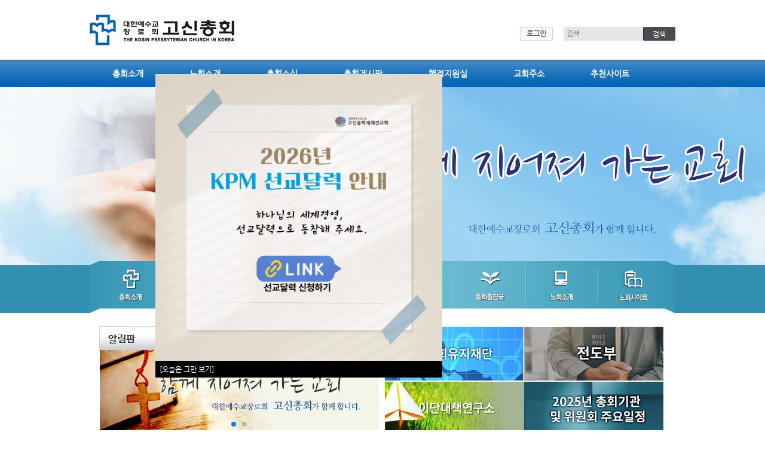

--- FILE ---
content_type: text/html; charset=UTF-8
request_url: http://new.kosin.org/board_OKjV84/1448335
body_size: 10496
content:
<!DOCTYPE html>
<html lang="ko">
<head>
<!-- META -->
<meta charset="utf-8">
<meta name="Generator" content="XpressEngine">
<meta http-equiv="X-UA-Compatible" content="IE=edge">
<!-- TITLE -->
<title>총회소식 - 학교법인 공인회계사 감사 추천 안내</title>
<!-- CSS -->
<link rel="stylesheet" href="/common/css/xe.min.css?20210702172157" />
<link rel="stylesheet" href="/common/js/plugins/ui/jquery-ui.min.css?20210702172313" />
<link rel="stylesheet" href="https://maxcdn.bootstrapcdn.com/font-awesome/4.2.0/css/font-awesome.min.css" />
<link rel="stylesheet" href="/modules/board/skins/sketchbook5/css/board.css?20150803155530" />
<!--[if lt IE 9]><link rel="stylesheet" href="/modules/board/skins/sketchbook5/css/ie8.css?20150803153930" />
<![endif]--><link rel="stylesheet" href="/layouts/Dimode_Kosin_Layout/styles/default.layout.css?20151029115238" />
<link rel="stylesheet" href="/layouts/Dimode_Kosin_Layout/styles/font-awesome.min.css?20150624080228" />
<link rel="stylesheet" href="/layouts/Dimode_Kosin_Layout/styles/sub.layout.css?20241008152636" />
<link rel="stylesheet" href="/layouts/Dimode_Kosin_Layout/styles/default.layout.webfont.css?20150107140620" />
<link rel="stylesheet" href="/modules/editor/styles/default/style.css?20210702172328" />
<link rel="stylesheet" href="/widgets/login_info/skins/dimodeDefault/default.login.css?20160112134414" />
<!-- JS -->
<script>
var current_url = "http://new.kosin.org/?mid=board_OKjV84&document_srl=1448335";
var request_uri = "http://new.kosin.org/";
var current_mid = "board_OKjV84";
var waiting_message = "서버에 요청 중입니다. 잠시만 기다려주세요.";
var ssl_actions = new Array();
var default_url = "http://new.kosin.org";
</script>
<!--[if lt IE 9]><script src="/common/js/jquery-1.x.min.js?20210702172158"></script>
<![endif]--><!--[if gte IE 9]><!--><script src="/common/js/jquery.min.js?20210702172159"></script>
<!--<![endif]--><script src="/common/js/x.min.js?20210702172159"></script>
<script src="/common/js/xe.min.js?20210702172159"></script>
<script src="/modules/board/tpl/js/board.min.js?20210702172323"></script>
<!--[if lt IE 9]><script src="/common/js/respond.min.js?20210702172159"></script>
<![endif]--><script src="/layouts/Dimode_Kosin_Layout/scripts/sub.layout.js?20251001155012"></script>
<script src="/widgets/login_info/skins/dimodeDefault/default.login.js?20150330144714"></script>
<!-- RSS -->
<!-- ICON -->

<script>
						if(!captchaTargetAct) {var captchaTargetAct = [];}
						captchaTargetAct.push("procBoardInsertDocument","procBoardInsertComment","procIssuetrackerInsertIssue","procIssuetrackerInsertHistory","procTextyleInsertComment");
						</script>
<script>
						if(!captchaTargetAct) {var captchaTargetAct = [];}
						captchaTargetAct.push("procMemberFindAccount","procMemberResendAuthMail","procMemberInsert");
						</script>

<style> .xe_content { font-size:12px; }</style>
<link rel="canonical" href="http://new.kosin.org/board_OKjV84/1448335" />
<meta name="description" content="학교법인 공인회계사 감사 추천 안내" />
<meta property="og:locale" content="ko_KR" />
<meta property="og:type" content="article" />
<meta property="og:url" content="http://new.kosin.org/board_OKjV84/1448335" />
<meta property="og:title" content="총회소식 - 학교법인 공인회계사 감사 추천 안내" />
<meta property="og:description" content="학교법인 공인회계사 감사 추천 안내" />
<meta property="article:published_time" content="2023-09-12T16:12:05+09:00" />
<meta property="article:modified_time" content="2023-09-26T11:35:00+09:00" />
<meta property="og:image" content="http://new.kosin.org/./files/attach/images/139/335/448/001/9a953db445d90c728e05627cf6d391c8.jpg" />
<meta property="og:image:width" content="1000" />
<meta property="og:image:height" content="953" />
<meta property="og:image" content="http://new.kosin.org/files/attach/site_image/site_image.1641890427.png" />
<meta property="og:image:width" content="300" />
<meta property="og:image:height" content="150" />
<style data-id="bdCss">
.bd em,.bd .color{color:#333333;}
.bd .shadow{text-shadow:1px 1px 1px ;}
.bd .bolder{color:#333333;text-shadow:2px 2px 4px ;}
.bd .bg_color{background-color:#333333;}
.bd .bg_f_color{background-color:#333333;background:-webkit-linear-gradient(#FFF -50%,#333333 50%);background:linear-gradient(to bottom,#FFF -50%,#333333 50%);}
.bd .border_color{border-color:#333333;}
.bd .bx_shadow{box-shadow:0 0 2px ;}
.viewer_with.on:before{background-color:#333333;box-shadow:0 0 2px #333333;}
.bd_zine.zine li:first-child,.bd_tb_lst.common_notice tr:first-child td{margin-top:2px;border-top:1px solid #DDD}
.bd_zine .info b,.bd_zine .info a{color:;}
.bd_zine.card h3{color:#333333;}
.bd_tb_lst{margin-top:0}
.bd_tb_lst .cate span,.bd_tb_lst .author span,.bd_tb_lst .last_post small{max-width:px}
</style><script>
//<![CDATA[
xe.current_lang = "ko";
xe.cmd_find = "찾기";
xe.cmd_cancel = "취소";
xe.cmd_confirm = "확인";
xe.msg_no_root = "루트는 선택 할 수 없습니다.";
xe.msg_no_shortcut = "바로가기는 선택 할 수 없습니다.";
xe.msg_select_menu = "대상 메뉴 선택";
//]]>
</script>
</head>
<body>
	
	
<div class="header">
	<div class="headerTopWrapper">
		<h1>
			<a href="http://new.kosin.org/" id="siteTitle">
				<img src="http://new.kosin.org/files/attach/images/175/07d85138dcdac6ac67731b8be8fa53a6.gif" alt="">			</a>
		</h1>
		<div class="side">
			<div class="xe-widget-wrapper " style=""><div style="*zoom:1;padding:0px 0px 0px 0px !important;"><form id="fo_login_widget" action="http://new.kosin.org/index.php?act=procMemberLogin" method="post"  class="account"><input type="hidden" name="error_return_url" value="/board_OKjV84/1448335" /><input type="hidden" name="mid" value="board_OKjV84" /><input type="hidden" name="vid" value="" /><input type="hidden" name="ruleset" value="@login" />
	<a href="#acField">로그인</a>
	<fieldset id="acField">
		<h2>로그인</h2>
		<input type="hidden" name="act" value="procMemberLogin" />
		<input type="hidden" name="success_return_url" value="/board_OKjV84/1448335" />
		<input type="hidden" name="xe_validator_id" value="widgets/login_info/skins/default/login_form/1" />
				<div class="idpw">
			<label for="user_id">아이디</label>			<input name="user_id" id="user_id" type="text" required />									<label for="user_pw">비밀번호</label>
			<input name="password" id="user_pw" type="password" required />
			<p class="keep">
				<input type="checkbox" name="keep_signed" id="keep_signed" value="Y" />
				<label for="keep_signed">로그인 유지</label>
			</p>
			<p class="warning">브라우저를 닫더라도 로그인이 계속 유지될 수 있습니다. 로그인 유지 기능을 사용할 경우 다음 접속부터는 로그인할 필요가 없습니다. 단, 게임방, 학교 등 공공장소에서 이용 시 개인정보가 유출될 수 있으니 꼭 로그아웃을 해주세요.</p>
		</div>
		<input type="submit" value="로그인" />
		<ul class="help">
		<!--
			<li><a href="/page_Bkyt17">회원가입</a></li>
		-->
			<li><a href="/page_jSSH63">회원가입</a></li>
			<li><a href="/index.php?mid=page_ycla40&act=dispMemberFindAccount">ID/PW 찾기</a></li>
		</ul>
	</fieldset>
</form>
</div></div>
			<form action="http://new.kosin.org/" method="get" class="search"><input type="hidden" name="error_return_url" value="/board_OKjV84/1448335" />
				<input type="hidden" name="vid" value="" />
				<input type="hidden" name="mid" value="board_OKjV84" />
				<input type="hidden" name="act" value="IS" />
				<input type="text" name="is_keyword" value="" required placeholder="검색" title="검색" />
				<input type="submit" value="검색" />
			</form>
		</div>
	</div>
	<div class="gnb" id="gnb">
		<div class="gnbWrapper">
			<ul>
				<li id="key66">
					<a href="http://new.kosin.org/home">고신총회</a>
									</li><li id="key104">
					<a href="http://new.kosin.org/page_ycla40">총회소개</a>
					<ul>
						<li><a href="http://new.kosin.org/page_ycla40">총회장 인사말</a></li><li><a href="http://new.kosin.org/page_fNxw64">영문총회</a></li><li><a href="http://new.kosin.org/page_irLH82">고신연혁</a></li><li><a href="http://new.kosin.org/page_yAqM90">역대임원</a></li><li><a href="http://new.kosin.org/page_Gmga94">역대총회장</a></li><li><a href="http://new.kosin.org/page_IYVK30">총회규칙</a></li><li><a href="http://new.kosin.org/page_KAvK27">총회임원</a></li><li><a href="http://new.kosin.org/page_CEsE05">총회조직표</a></li><li><a href="http://new.kosin.org/page_OWxV37">교세현황</a></li>					</ul>				</li><li id="key105">
					<a href="http://new.kosin.org/page_FNJL53">노회소개</a>
					<ul>
						<li><a href="http://new.kosin.org/page_FNJL53">노회임원</a></li><li><a href="http://new.kosin.org/page_fHqk61">노회교세현황</a></li><li><a href="http://new.kosin.org/board_Xzrq75">노회촬요(요약)게시판</a></li>					</ul>				</li><li id="key106" class="active">
					<a href="#">총회소식</a>
					<ul>
						<li class="active"><a href="http://new.kosin.org/board_OKjV84">총회소식</a></li><li><a href="http://new.kosin.org/board_kMRX90">각노회 공지사항</a></li><li><a href="http://new.kosin.org/board_olJZ96">총회행사사진</a></li>					</ul>				</li><li id="key107">
					<a href="#">총회게시판</a>
					<ul>
						<li><a href="http://new.kosin.org/board_cqbC78">주제설교문</a></li><li><a href="http://new.kosin.org/board_xyFo02">헌법위원회</a></li><li><a href="http://new.kosin.org/board_uXSJ06">질문과답변</a></li><li><a href="http://new.kosin.org/board_jaST12">자유게시판</a></li><li><a href="https://www.kts.ac.kr/home/pinvit" target="_blank">교역자초빙</a></li><li><a href="http://new.kosin.org/board_iamu00">직원 / 학사생 모집</a></li><li><a href="http://new.kosin.org/page_CSEF00">찾아오시는길</a></li><li><a href="http://new.kosin.org/board_xENe87">경조사게시판</a></li>					</ul>				</li><li id="key108">
					<a href="#">행정지원실</a>
					<ul>
						<li><a href="http://new.kosin.org/board_JKHv37">보고서게시판</a></li><li><a href="http://new.kosin.org/board_MBKc61">총회자료실</a></li><li><a href="http://new.kosin.org/board_bdGe60">목회자과세</a></li><li><a href="http://new.kosin.org/board_DLRU74">증명서신청</a></li>					</ul>				</li><li id="key109">
					<a href="#">교회주소</a>
					<ul>
						<li><a href="http://new.kosin.org/page_KHkm38">교회주소</a></li>					</ul>				</li><li id="key110">
					<a href="#">추천사이트</a>
					<ul>
						<li><a href="http://new.kosin.org/board_lDcA89">관련홈페이지</a></li><li><a href="http://new.kosin.org/board_uFiW23">노회홈페이지</a></li><li><a href="http://new.kosin.org/board_jwws13">노회홈피 요청게시판</a></li><li><a href="http://new.kosin.org/board_wSEB48">교회홈페이지</a></li>					</ul>				</li>			</ul>
		</div>
	</div>
</div>
<div class="middle">
	<div id="middle1"></div>
	<div class="middle2Wrapper">
		<div class="middle2">
												
			<h1>
				<img src="/layouts/Dimode_Kosin_Layout/images/title_blt.png" />
				<a href="#">					
					총회소식				</a>
				<span class="rightNav">
					<a id="home" href="/">Home</a>
					<a id="first"></a>
					<a id="second"></a>
					<a id="third"></a>
				</span>
			</h1>					</div>
	</div>
</div>
<div class="body">
	<div class="bodyWrapper">
						<div class="lnb">			
			<ul>
				<li class="active"><a href="http://new.kosin.org/board_OKjV84">총회소식</a>
									</li><li><a href="http://new.kosin.org/board_kMRX90">각노회 공지사항</a>
									</li><li><a href="http://new.kosin.org/board_olJZ96">총회행사사진</a>
									</li>			</ul>		</div>
		<div class="content">			
			<!--#JSPLUGIN:ui--><script>//<![CDATA[
var lang_type = "ko";
var bdLogin = "로그인 하시겠습니까?@http://new.kosin.org/index.php?mid=board_OKjV84&document_srl=1448335&act=dispMemberLoginForm";
jQuery(function($){
	board('#bd_139_1448335');
	$.cookie('bd_viewer_font',$('body').css('font-family'));
});
//]]></script>
<div></div><div id="bd_139_1448335" class="bd   hover_effect small_lst_btn1" data-default_style="list" data-bdFilesType="">
<div class="bd_hd v2 clear">
	<div class="bd_bc fl">
	<a href="http://new.kosin.org/"><strong>Home</strong></a>
	</div>	
	<div class="bd_font m_no fr" style="display:none">
		<a class="select tg_btn2" href="#" data-href=".bd_font_select"><b>T</b><strong>기본글꼴</strong><span class="arrow down"></span></a>
		<div class="bd_font_select tg_cnt2"><button type="button" class="tg_blur2"></button>
			<ul>
				<li class="ui_font on"><a href="#" title="사이트 기본 글꼴을 유지합니다">기본글꼴</a><em>✔</em></li>
				<li class="ng"><a href="#">나눔고딕</a><em>✔</em></li>
				<li class="window_font"><a href="#">맑은고딕</a><em>✔</em></li>
				<li class="tahoma"><a href="#">돋움</a><em>✔</em></li>
			</ul><button type="button" class="tg_blur2"></button>
		</div>
	</div>	
	<div class="bd_set fr m_btn_wrp m_no">
				<a class="bg_f_f9" href="#" onclick="window.open('http://new.kosin.org/index.php?mid=board_OKjV84&amp;document_srl=1448335&amp;listStyle=viewer','viewer','width=9999,height=9999,scrollbars=yes,resizable=yes,toolbars=no');return false"><em>✔</em> <strong>뷰어로 보기</strong></a>											</div>
	
	</div>
<div class="rd rd_nav_style2 clear" style="padding:;" data-docSrl="1448335">
	
	<div class="rd_hd clear" style="margin:0 -15px 20px">
		
		<div class="board clear " style=";">
			<div class="top_area ngeb" style=";">
								<div class="fr">
										<span class="date m_no">2023.09.12 16:12</span>				</div>
				<h1 class="np_18px"><a href="http://new.kosin.org/board_OKjV84/1448335">학교법인 공인회계사 감사 추천 안내</a></h1>
			</div>
			<div class="btm_area clear">
								<div class="side">
					<a href="#popup_menu_area" class="nick member_1836" onclick="return false">kosin</a>																								</div>
				<div class="side fr">
																																			<span>조회 수 <b>2018</b></span>					<span>추천 수 <b>0</b></span>					<span>댓글 <b>0</b></span>									</div>
				
							</div>
		</div>		
				
				
				
				
				
		<div class="rd_nav img_tx fr m_btn_wrp">
		<div class="help bubble left m_no">
		<a class="text" href="#" onclick="jQuery(this).next().fadeToggle();return false;">?</a>
		<div class="wrp">
			<div class="speech">
				<h4>단축키</h4>
				<p><strong><i class="fa fa-long-arrow-left"></i><span class="blind">Prev</span></strong>이전 문서</p>
				<p><strong><i class="fa fa-long-arrow-right"></i><span class="blind">Next</span></strong>다음 문서</p>
							</div>
			<i class="edge"></i>
			<i class="ie8_only bl"></i><i class="ie8_only br"></i>
		</div>
	</div>	<a class="tg_btn2 bubble m_no" href="#" data-href=".bd_font_select" title="글꼴 선택"><strong>가</strong><i class="arrow down"></i></a>	<a class="font_plus bubble" href="#" title="크게"><i class="fa fa-search-plus"></i><b class="tx">크게</b></a>
	<a class="font_minus bubble" href="#" title="작게"><i class="fa fa-search-minus"></i><b class="tx">작게</b></a>
			<a class="back_to bubble m_no" href="#bd_139_1448335" title="위로"><i class="fa fa-arrow-up"></i><b class="tx">위로</b></a>
	<a class="back_to bubble m_no" href="#rd_end_1448335" title="(목록) 아래로"><i class="fa fa-arrow-down"></i><b class="tx">아래로</b></a>
	<a class="comment back_to bubble if_viewer m_no" href="#1448335_comment" title="댓글로 가기"><i class="fa fa-comment"></i><b class="tx">댓글로 가기</b></a>
	<a class="print_doc bubble m_no" href="http://new.kosin.org/index.php?mid=board_OKjV84&amp;document_srl=1448335&amp;listStyle=viewer" title="인쇄"><i class="fa fa-print"></i><b class="tx">인쇄</b></a>	<a class="file back_to bubble m_no" href="#files_1448335" onclick="jQuery('#files_1448335').show();return false" title="첨부"><i class="fa fa-paperclip"></i><b class="tx">첨부</b></a>		</div>		<div class="rd_nav_side">
			<div class="rd_nav img_tx fr m_btn_wrp">
		<div class="help bubble left m_no">
		<a class="text" href="#" onclick="jQuery(this).next().fadeToggle();return false;">?</a>
		<div class="wrp">
			<div class="speech">
				<h4>단축키</h4>
				<p><strong><i class="fa fa-long-arrow-left"></i><span class="blind">Prev</span></strong>이전 문서</p>
				<p><strong><i class="fa fa-long-arrow-right"></i><span class="blind">Next</span></strong>다음 문서</p>
							</div>
			<i class="edge"></i>
			<i class="ie8_only bl"></i><i class="ie8_only br"></i>
		</div>
	</div>	<a class="tg_btn2 bubble m_no" href="#" data-href=".bd_font_select" title="글꼴 선택"><strong>가</strong><i class="arrow down"></i></a>	<a class="font_plus bubble" href="#" title="크게"><i class="fa fa-search-plus"></i><b class="tx">크게</b></a>
	<a class="font_minus bubble" href="#" title="작게"><i class="fa fa-search-minus"></i><b class="tx">작게</b></a>
			<a class="back_to bubble m_no" href="#bd_139_1448335" title="위로"><i class="fa fa-arrow-up"></i><b class="tx">위로</b></a>
	<a class="back_to bubble m_no" href="#rd_end_1448335" title="(목록) 아래로"><i class="fa fa-arrow-down"></i><b class="tx">아래로</b></a>
	<a class="comment back_to bubble if_viewer m_no" href="#1448335_comment" title="댓글로 가기"><i class="fa fa-comment"></i><b class="tx">댓글로 가기</b></a>
	<a class="print_doc bubble m_no" href="http://new.kosin.org/index.php?mid=board_OKjV84&amp;document_srl=1448335&amp;listStyle=viewer" title="인쇄"><i class="fa fa-print"></i><b class="tx">인쇄</b></a>	<a class="file back_to bubble m_no" href="#files_1448335" onclick="jQuery('#files_1448335').show();return false" title="첨부"><i class="fa fa-paperclip"></i><b class="tx">첨부</b></a>		</div>		</div>			</div>
	
		
	<div class="rd_body clear">
		
				
				
		<div class="xe_content rd_gallery">
						<img src="/files/attach/images/139/335/448/001/9a953db445d90c728e05627cf6d391c8.jpg" alt="" />					</div>
		<article><!--BeforeDocument(1448335,1836)--><div class="document_1448335_1836 xe_content"><p>학교법인 공인회계사 감사 추천 안내</p></div><!--AfterDocument(1448335,1836)--></article>
				
					</div>
	
	<div class="rd_ft">
		
				
		<div class="bd_prev_next clear">
						<div>
				<a class="bd_rd_prev bubble no_bubble fl" href="http://new.kosin.org/board_OKjV84/1448401">
					<span class="p"><em class="link"><i class="fa fa-angle-left"></i> Prev</em> 제73회 총회 개회예배 설교</span>					<i class="fa fa-angle-left"></i>
					<span class="wrp prev_next">
						<span class="speech">
														<b>제73회 총회 개회예배 설교</b>
							<span><em>2023.09.21</em><small>by </small>kosin</span>
						</span><i class="edge"></i>
						<i class="ie8_only bl"></i><i class="ie8_only br"></i>
					</span>
				</a>				
								<a class="bd_rd_next bubble no_bubble fr" href="http://new.kosin.org/board_OKjV84/1448103">
					<span class="p">대한예수교장로회 고신총회 제73회 총회 소집 공고 <em class="link">Next <i class="fa fa-angle-right"></i></em></span>					<i class="fa fa-angle-right"></i>
					<span class="wrp prev_next">
						<span class="speech">
							<img src="http://new.kosin.org/files/thumbnails/103/448/001/90x90.crop.jpg?20230921005302" alt="" />							<b>대한예수교장로회 고신총회 제73회 총회 소집 공고</b>
							<span><em>2023.08.29</em><small>by </small>kosin</span>
						</span><i class="edge"></i>
						<i class="ie8_only bl"></i><i class="ie8_only br"></i>
					</span>
				</a>			</div>
					</div>		
		<div class="rd_vote">
			<a class="bd_login" href="#" style="border:2px solid #333333;color:#333333;">
				<b><i class="fa fa-heart"></i> 0</b>
				<p>추천</p>
			</a>
			<a class="blamed bd_login" href="#">
				<b><i class="fa fa-heart"></i> 0</b>
				<p>비추천</p>
			</a>					</div>		
						
		<div id="files_1448335" class="rd_fnt rd_file">
<table class="bd_tb">
	<caption class="blind">Atachment</caption>
	<tr>
		<th scope="row" class="ui_font"><strong>첨부</strong> <span class="fnt_count">'<b>1</b>'</span></th>
		<td>
			<ul>
				<li><a class="bubble" href="http://new.kosin.org/?module=file&amp;act=procFileDownload&amp;file_srl=1448336&amp;sid=0234d53712fbbb0207b09aa1e5f04e95&amp;module_srl=139" title="[File Size:286.2KB/Download:203]">학교법인 공인회계사 감사 추천 안내_.jpg</a><span class="comma">,</span></li>			</ul>					</td>
	</tr>
</table>
</div>		
		<div class="rd_ft_nav clear">
						
			<div class="rd_nav img_tx to_sns fl" data-url="http://new.kosin.org/board_OKjV84/1448335?l=ko" data-title="%ED%95%99%EA%B5%90%EB%B2%95%EC%9D%B8+%EA%B3%B5%EC%9D%B8%ED%9A%8C%EA%B3%84%EC%82%AC+%EA%B0%90%EC%82%AC+%EC%B6%94%EC%B2%9C+%EC%95%88%EB%82%B4">
	<a class="" href="#" data-type="facebook" title="To Facebook"><i class="ico_sns16 facebook"></i><strong> Facebook</strong></a>
	<a class="" href="#" data-type="twitter" title="To Twitter"><i class="ico_sns16 twitter"></i><strong> Twitter</strong></a>
	<a class="" href="#" data-type="google" title="To Google"><i class="ico_sns16 google"></i><strong> Google</strong></a>
	<a class="" href="#" data-type="pinterest" title="To Pinterest"><i class="ico_sns16 pinterest"></i><strong> Pinterest</strong></a>
</div>
		
					
						<div class="rd_nav img_tx fr m_btn_wrp">
				<a class="back_to bubble m_no" href="#bd_139_1448335" title="위로"><i class="fa fa-arrow-up"></i><b class="tx">위로</b></a>
	<a class="back_to bubble m_no" href="#rd_end_1448335" title="(목록) 아래로"><i class="fa fa-arrow-down"></i><b class="tx">아래로</b></a>
	<a class="comment back_to bubble if_viewer m_no" href="#1448335_comment" title="댓글로 가기"><i class="fa fa-comment"></i><b class="tx">댓글로 가기</b></a>
	<a class="print_doc bubble m_no" href="http://new.kosin.org/index.php?mid=board_OKjV84&amp;document_srl=1448335&amp;listStyle=viewer" title="인쇄"><i class="fa fa-print"></i><b class="tx">인쇄</b></a>	<a class="file back_to bubble m_no" href="#files_1448335" onclick="jQuery('#files_1448335').show();return false" title="첨부"><i class="fa fa-paperclip"></i><b class="tx">첨부</b></a>		</div>					</div>
	</div>
	
	<div class="fdb_lst_wrp  ">
		<div id="1448335_comment" class="fdb_lst clear  ">
			
						
			<div class="cmt_editor">
<label for="editor_1448335" class="cmt_editor_tl fl"><em>✔</em><strong>댓글 쓰기</strong></label>
<div class="editor_select bubble fr m_no" title="※ 주의 : 페이지가 새로고침됩니다">
	<a class="tg_btn2" href="#" data-href="#editor_select"><em class="fa fa-info-circle bd_info_icon"></em> 에디터 선택하기</a>
	<div id="editor_select" class="tg_cnt2 wrp m_no"><button type="button" class="tg_blur2"></button>
		<a class="on" href="#" onclick="jQuery.cookie('bd_editor','simple');location.reload();return false"><em>✔ </em>텍스트 모드</a>
		<a href="#" onclick="jQuery.cookie('bd_editor','editor');location.reload();return false"><em>✔ </em>에디터 모드</a>
				<span class="edge"></span><button type="button" class="tg_blur2"></button>
		<i class="ie8_only bl"></i><i class="ie8_only br"></i>
	</div></div><div class="bd_wrt clear">
	<div class="simple_wrt">
		<span class="profile img no_img">?</span>
		<div class="text">
			<a class="cmt_disable bd_login" href="#">댓글 쓰기 권한이 없습니다. 로그인 하시겠습니까?</a>					</div>
		<input type="button" value="등록" disabled="disabled" class="bd_btn" />
	</div>
</div>
</div>			
			<div id="cmtPosition" aria-live="polite"></div>
			
								</div>
	</div>	
	</div>
<hr id="rd_end_1448335" class="rd_end clear" /><div class="bd_lst_wrp">
<div class="tl_srch clear">
	
			
	<div class="bd_faq_srch">
		<form action="http://new.kosin.org/" method="get" onsubmit="return procFilter(this, search)" ><input type="hidden" name="act" value="" />
	<input type="hidden" name="vid" value="" />
	<input type="hidden" name="mid" value="board_OKjV84" />
	<input type="hidden" name="category" value="" />
	<table class="bd_tb">
		<tr>
			<td>
				<span class="select itx">
					<select name="search_target">
						<option value="title_content">제목+내용</option><option value="title">제목</option><option value="content">내용</option><option value="comment">댓글</option><option value="user_name">이름</option><option value="nick_name">닉네임</option><option value="user_id">아이디</option><option value="tag">태그</option>					</select>
				</span>
			</td>
			<td class="itx_wrp">
				<input type="text" name="search_keyword" value="" class="itx srch_itx" />
			</td>
			<td>
				<button type="submit" onclick="jQuery(this).parents('form').submit();return false" class="bd_btn">검색</button>
							</td>
		</tr>
	</table>
</form>	</div></div>
<div class="cnb_n_list">
<div class="lst_btn fr">
	<ul>
		<li class="classic on"><a class="bubble" href="http://new.kosin.org/index.php?mid=board_OKjV84&amp;listStyle=list" title="Text Style"><b>List</b></a></li>
		<li class="zine"><a class="bubble" href="http://new.kosin.org/index.php?mid=board_OKjV84&amp;listStyle=webzine" title="Text + Image Style"><b>Zine</b></a></li>
		<li class="gall"><a class="bubble" href="http://new.kosin.org/index.php?mid=board_OKjV84&amp;listStyle=gallery" title="Gallery Style"><b>Gallery</b></a></li>
			</ul>
</div></div>
		<table class="bd_lst bd_tb_lst bd_tb">
	<caption class="blind">List of Articles</caption>
	<thead class="bg_f_f9">
		
		<tr>
						<th scope="col" class="no"><span><a href="http://new.kosin.org/index.php?mid=board_OKjV84&amp;document_srl=1448335&amp;order_type=desc" title="내림차순">번호</a></span></th>																																													<th scope="col" class="title"><span><a href="http://new.kosin.org/index.php?mid=board_OKjV84&amp;document_srl=1448335&amp;sort_index=title&amp;order_type=desc">제목</a></span></th>
																																										<th scope="col"><span>글쓴이</span></th>																																													<th scope="col"><span><a href="http://new.kosin.org/index.php?mid=board_OKjV84&amp;document_srl=1448335&amp;sort_index=regdate&amp;order_type=desc">날짜</a></span></th>																																													<th scope="col" class="m_no"><span><a href="http://new.kosin.org/index.php?mid=board_OKjV84&amp;document_srl=1448335&amp;sort_index=readed_count&amp;order_type=desc">조회 수</a></span></th>														</tr>
	</thead>
	<tbody>
		
		<tr class="notice">
						<td class="no">
				<strong>공지</strong>			</td>																																													<td class="title">
				<a href="http://new.kosin.org/board_OKjV84/1477878"><strong><span style="font-weight:bold;">2026년 고신총회 주요일정</span></strong></a>
								<a href="http://new.kosin.org/board_OKjV84/1477878#1477878_comment" class="replyNum" title="댓글">2</a>												<span class="extraimages"><img src="http://new.kosin.org/modules/document/tpl/icons//file.gif" alt="file" title="file" style="margin-right:2px;" /></span>
			</td>
																																										<td class="author"><span><a href="#popup_menu_area" class="member_1836" onclick="return false">kosin</a></span></td>																																													<td class="time">2025.11.07</td>																																													<td class="m_no">837</td>														</tr><tr class="notice">
						<td class="no">
				<strong>공지</strong>			</td>																																													<td class="title">
				<a href="http://new.kosin.org/board_OKjV84/1475162"><strong><span style="font-weight:bold;">2026년 총회(제76회) 및 정기노회 일정 안내</span></strong></a>
																				<span class="extraimages"></span>
			</td>
																																										<td class="author"><span><a href="#popup_menu_area" class="member_1836" onclick="return false">kosin</a></span></td>																																													<td class="time">2025.08.21</td>																																													<td class="m_no">5466</td>														</tr><tr class="notice">
						<td class="no">
				<strong>공지</strong>			</td>																																													<td class="title">
				<a href="http://new.kosin.org/board_OKjV84/1462808"><strong><span style="font-weight:bold;">2025년 고신총회 주요일정</span></strong></a>
																				<span class="extraimages"><img src="http://new.kosin.org/modules/document/tpl/icons//file.gif" alt="file" title="file" style="margin-right:2px;" /></span>
			</td>
																																										<td class="author"><span><a href="#popup_menu_area" class="member_1836" onclick="return false">kosin</a></span></td>																																													<td class="time">2024.11.11</td>																																													<td class="m_no">11583</td>														</tr>		
		<tr>
						<td class="no">
								337			</td>																																													<td class="title">
				
								<a href="http://new.kosin.org/board_OKjV84/1448522" class="hx" data-viewer="http://new.kosin.org/index.php?mid=board_OKjV84&amp;document_srl=1448522&amp;listStyle=viewer">
					생명존중주일(2023년 11월 5일) 안내(자료 첨부)				</a>
																								<span class="extraimages"><img src="http://new.kosin.org/modules/document/tpl/icons//file.gif" alt="file" title="file" style="margin-right:2px;" /><i class="attached_image" title="Image"></i></span>
							</td>
																																										<td class="author"><span><a href="#popup_menu_area" class="member_1836" onclick="return false">kosin</a></span></td>																																													<td class="time" title="14:33">2023.10.06</td>																																													<td class="m_no">2805</td>														</tr><tr>
						<td class="no">
								336			</td>																																													<td class="title">
				
								<a href="http://new.kosin.org/board_OKjV84/1448465" class="hx" data-viewer="http://new.kosin.org/index.php?mid=board_OKjV84&amp;document_srl=1448465&amp;listStyle=viewer">
					2023년 10월(가을) 정기노회 장소 및 일정				</a>
																								<span class="extraimages"><img src="http://new.kosin.org/modules/document/tpl/icons//file.gif" alt="file" title="file" style="margin-right:2px;" /><i class="attached_image" title="Image"></i></span>
							</td>
																																										<td class="author"><span><a href="#popup_menu_area" class="member_1836" onclick="return false">kosin</a></span></td>																																													<td class="time" title="11:34">2023.09.26</td>																																													<td class="m_no">2133</td>														</tr><tr>
						<td class="no">
								335			</td>																																													<td class="title">
				
								<a href="http://new.kosin.org/board_OKjV84/1448401" class="hx" data-viewer="http://new.kosin.org/index.php?mid=board_OKjV84&amp;document_srl=1448401&amp;listStyle=viewer">
					제73회 총회 개회예배 설교				</a>
																								<span class="extraimages"><img src="http://new.kosin.org/modules/document/tpl/icons//file.gif" alt="file" title="file" style="margin-right:2px;" /></span>
							</td>
																																										<td class="author"><span><a href="#popup_menu_area" class="member_1836" onclick="return false">kosin</a></span></td>																																													<td class="time" title="00:48">2023.09.21</td>																																													<td class="m_no">2400</td>														</tr><tr class="select">
						<td class="no">
				&raquo;							</td>																																													<td class="title">
				
								<a href="http://new.kosin.org/board_OKjV84/1448335" class="hx" data-viewer="http://new.kosin.org/index.php?mid=board_OKjV84&amp;document_srl=1448335&amp;listStyle=viewer">
					학교법인 공인회계사 감사 추천 안내				</a>
																								<span class="extraimages"><img src="http://new.kosin.org/modules/document/tpl/icons//file.gif" alt="file" title="file" style="margin-right:2px;" /><i class="attached_image" title="Image"></i></span>
							</td>
																																										<td class="author"><span><a href="#popup_menu_area" class="member_1836" onclick="return false">kosin</a></span></td>																																													<td class="time" title="16:12">2023.09.12</td>																																													<td class="m_no">2018</td>														</tr><tr>
						<td class="no">
								333			</td>																																													<td class="title">
				
								<a href="http://new.kosin.org/board_OKjV84/1448103" class="hx" data-viewer="http://new.kosin.org/index.php?mid=board_OKjV84&amp;document_srl=1448103&amp;listStyle=viewer">
					대한예수교장로회 고신총회 제73회 총회 소집 공고				</a>
																								<span class="extraimages"><img src="http://new.kosin.org/modules/document/tpl/icons//file.gif" alt="file" title="file" style="margin-right:2px;" /><i class="attached_image" title="Image"></i></span>
							</td>
																																										<td class="author"><span><a href="#popup_menu_area" class="member_1836" onclick="return false">kosin</a></span></td>																																													<td class="time" title="09:49">2023.08.29</td>																																													<td class="m_no">3896</td>														</tr><tr>
						<td class="no">
								332			</td>																																													<td class="title">
				
								<a href="http://new.kosin.org/board_OKjV84/1447874" class="hx" data-viewer="http://new.kosin.org/index.php?mid=board_OKjV84&amp;document_srl=1447874&amp;listStyle=viewer">
					고신총회 행정국(기관목사, 강도사, 일반(행정, 재무)) 직원 채용 공고				</a>
																								<span class="extraimages"><img src="http://new.kosin.org/modules/document/tpl/icons//file.gif" alt="file" title="file" style="margin-right:2px;" /><i class="attached_image" title="Image"></i></span>
							</td>
																																										<td class="author"><span><a href="#popup_menu_area" class="member_1836" onclick="return false">kosin</a></span></td>																																													<td class="time" title="09:46">2023.08.08</td>																																													<td class="m_no">2034</td>														</tr><tr>
						<td class="no">
								331			</td>																																													<td class="title">
				
								<a href="http://new.kosin.org/board_OKjV84/1447472" class="hx" data-viewer="http://new.kosin.org/index.php?mid=board_OKjV84&amp;document_srl=1447472&amp;listStyle=viewer">
					제72-2차 총회 및 산하기관 감사계획 통보(7.13수정)				</a>
																								<span class="extraimages"><img src="http://new.kosin.org/modules/document/tpl/icons//file.gif" alt="file" title="file" style="margin-right:2px;" /><i class="attached_image" title="Image"></i></span>
							</td>
																																										<td class="author"><span><a href="#popup_menu_area" class="member_1836" onclick="return false">kosin</a></span></td>																																													<td class="time" title="14:04">2023.07.05</td>																																													<td class="m_no">2301</td>														</tr><tr>
						<td class="no">
								330			</td>																																													<td class="title">
				
								<a href="http://new.kosin.org/board_OKjV84/1447462" class="hx" data-viewer="http://new.kosin.org/index.php?mid=board_OKjV84&amp;document_srl=1447462&amp;listStyle=viewer">
					[한교총]2023 이주민 다문화 합창대회				</a>
																								<span class="extraimages"><img src="http://new.kosin.org/modules/document/tpl/icons//file.gif" alt="file" title="file" style="margin-right:2px;" /><i class="attached_image" title="Image"></i></span>
							</td>
																																										<td class="author"><span><a href="#popup_menu_area" class="member_1836" onclick="return false">kosin</a></span></td>																																													<td class="time" title="14:11">2023.07.04</td>																																													<td class="m_no">1896</td>														</tr><tr>
						<td class="no">
								329			</td>																																													<td class="title">
				
								<a href="http://new.kosin.org/board_OKjV84/1446321" class="hx" data-viewer="http://new.kosin.org/index.php?mid=board_OKjV84&amp;document_srl=1446321&amp;listStyle=viewer">
					[한교총]2023 한국교회 탄소중립 기후위기극복 “나부터 실천” 심포지엄 자료 및 홍보물 자료				</a>
																								<span class="extraimages"><img src="http://new.kosin.org/modules/document/tpl/icons//file.gif" alt="file" title="file" style="margin-right:2px;" /><i class="attached_image" title="Image"></i></span>
							</td>
																																										<td class="author"><span><a href="#popup_menu_area" class="member_1836" onclick="return false">kosin</a></span></td>																																													<td class="time" title="17:37">2023.05.22</td>																																													<td class="m_no">1875</td>														</tr><tr>
						<td class="no">
								328			</td>																																													<td class="title">
				
								<a href="http://new.kosin.org/board_OKjV84/1445666" class="hx" data-viewer="http://new.kosin.org/index.php?mid=board_OKjV84&amp;document_srl=1445666&amp;listStyle=viewer">
					[아산사회복지재단]제35회 아산상 수상 후보 추천 의뢰 안내				</a>
																								<span class="extraimages"><img src="http://new.kosin.org/modules/document/tpl/icons//file.gif" alt="file" title="file" style="margin-right:2px;" /><i class="attached_image" title="Image"></i></span>
							</td>
																																										<td class="author"><span><a href="#popup_menu_area" class="member_1836" onclick="return false">kosin</a></span></td>																																													<td class="time" title="09:49">2023.04.20</td>																																													<td class="m_no">2580</td>														</tr><tr>
						<td class="no">
								327			</td>																																													<td class="title">
				
								<a href="http://new.kosin.org/board_OKjV84/1445374" class="hx" data-viewer="http://new.kosin.org/index.php?mid=board_OKjV84&amp;document_srl=1445374&amp;listStyle=viewer">
					2023 강도사고시 합격자 명단				</a>
																								<span class="extraimages"><img src="http://new.kosin.org/modules/document/tpl/icons//file.gif" alt="file" title="file" style="margin-right:2px;" /><i class="attached_image" title="Image"></i></span>
							</td>
																																										<td class="author"><span><a href="#popup_menu_area" class="member_1836" onclick="return false">kosin</a></span></td>																																													<td class="time" title="19:19">2023.04.03</td>																																													<td class="m_no">3227</td>														</tr><tr>
						<td class="no">
								326			</td>																																													<td class="title">
				
								<a href="http://new.kosin.org/board_OKjV84/1445368" class="hx" data-viewer="http://new.kosin.org/index.php?mid=board_OKjV84&amp;document_srl=1445368&amp;listStyle=viewer">
					고신총회 행정국(재무실) 직원 채용 공고				</a>
																								<span class="extraimages"><img src="http://new.kosin.org/modules/document/tpl/icons//file.gif" alt="file" title="file" style="margin-right:2px;" /></span>
							</td>
																																										<td class="author"><span><a href="#popup_menu_area" class="member_1836" onclick="return false">kosin</a></span></td>																																													<td class="time" title="18:19">2023.04.03</td>																																													<td class="m_no">3120</td>														</tr><tr>
						<td class="no">
								325			</td>																																													<td class="title">
				
								<a href="http://new.kosin.org/board_OKjV84/1445326" class="hx" data-viewer="http://new.kosin.org/index.php?mid=board_OKjV84&amp;document_srl=1445326&amp;listStyle=viewer">
					[한교총]2023 대한민국 출산돌봄 컨퍼런스 안내 및 참여 요청의 건				</a>
																								<span class="extraimages"><img src="http://new.kosin.org/modules/document/tpl/icons//file.gif" alt="file" title="file" style="margin-right:2px;" /><i class="attached_image" title="Image"></i></span>
							</td>
																																										<td class="author"><span><a href="#popup_menu_area" class="member_1836" onclick="return false">kosin</a></span></td>																																													<td class="time" title="10:29">2023.03.30</td>																																													<td class="m_no">1923</td>														</tr><tr>
						<td class="no">
								324			</td>																																													<td class="title">
				
								<a href="http://new.kosin.org/board_OKjV84/1445321" class="hx" data-viewer="http://new.kosin.org/index.php?mid=board_OKjV84&amp;document_srl=1445321&amp;listStyle=viewer">
					[한교총]한국교회총연합 대표회장단 부활절 목회서신				</a>
																								<span class="extraimages"><img src="http://new.kosin.org/modules/document/tpl/icons//file.gif" alt="file" title="file" style="margin-right:2px;" /><i class="attached_image" title="Image"></i></span>
							</td>
																																										<td class="author"><span><a href="#popup_menu_area" class="member_1836" onclick="return false">kosin</a></span></td>																																													<td class="time" title="10:19">2023.03.30</td>																																													<td class="m_no">1965</td>														</tr><tr>
						<td class="no">
								323			</td>																																													<td class="title">
				
								<a href="http://new.kosin.org/board_OKjV84/1445318" class="hx" data-viewer="http://new.kosin.org/index.php?mid=board_OKjV84&amp;document_srl=1445318&amp;listStyle=viewer">
					빌리그래함 전도대회 50주년 기념대회				</a>
																								<span class="extraimages"><img src="http://new.kosin.org/modules/document/tpl/icons//file.gif" alt="file" title="file" style="margin-right:2px;" /><i class="attached_image" title="Image"></i></span>
							</td>
																																										<td class="author"><span><a href="#popup_menu_area" class="member_1836" onclick="return false">kosin</a></span></td>																																													<td class="time" title="10:17">2023.03.30</td>																																													<td class="m_no">1959</td>														</tr><tr>
						<td class="no">
								322			</td>																																													<td class="title">
				
								<a href="http://new.kosin.org/board_OKjV84/1443919" class="hx" data-viewer="http://new.kosin.org/index.php?mid=board_OKjV84&amp;document_srl=1443919&amp;listStyle=viewer">
					[한교총]2023 지역공동체 회복을 위한 우리마을 공감음악회 참여교회(기관) 모집공고				</a>
																								<span class="extraimages"><img src="http://new.kosin.org/modules/document/tpl/icons//file.gif" alt="file" title="file" style="margin-right:2px;" /><i class="attached_image" title="Image"></i></span>
							</td>
																																										<td class="author"><span><a href="#popup_menu_area" class="member_1836" onclick="return false">kosin</a></span></td>																																													<td class="time" title="16:22">2023.02.20</td>																																													<td class="m_no">3247</td>														</tr><tr>
						<td class="no">
								321			</td>																																													<td class="title">
				
								<a href="http://new.kosin.org/board_OKjV84/1443864" class="hx" data-viewer="http://new.kosin.org/index.php?mid=board_OKjV84&amp;document_srl=1443864&amp;listStyle=viewer">
					2023년도 제1차 총회 및 산하기관 감사계획 통보(3.2수정)				</a>
																								<span class="extraimages"><img src="http://new.kosin.org/modules/document/tpl/icons//file.gif" alt="file" title="file" style="margin-right:2px;" /><i class="attached_image" title="Image"></i></span>
							</td>
																																										<td class="author"><span><a href="#popup_menu_area" class="member_1836" onclick="return false">kosin</a></span></td>																																													<td class="time" title="09:37">2023.02.16</td>																																													<td class="m_no">3409</td>														</tr><tr>
						<td class="no">
								320			</td>																																													<td class="title">
				
								<a href="http://new.kosin.org/board_OKjV84/1443862" class="hx" data-viewer="http://new.kosin.org/index.php?mid=board_OKjV84&amp;document_srl=1443862&amp;listStyle=viewer">
					제73회 총회 노회별 총대수				</a>
																								<span class="extraimages"><img src="http://new.kosin.org/modules/document/tpl/icons//file.gif" alt="file" title="file" style="margin-right:2px;" /><i class="attached_image" title="Image"></i></span>
							</td>
																																										<td class="author"><span><a href="#popup_menu_area" class="member_1836" onclick="return false">kosin</a></span></td>																																													<td class="time" title="09:29">2023.02.16</td>																																													<td class="m_no">3728</td>														</tr><tr>
						<td class="no">
								319			</td>																																													<td class="title">
				
								<a href="http://new.kosin.org/board_OKjV84/1443723" class="hx" data-viewer="http://new.kosin.org/index.php?mid=board_OKjV84&amp;document_srl=1443723&amp;listStyle=viewer">
					튀르키예 특별헌금 청원				</a>
												<a href="http://new.kosin.org/board_OKjV84/1443723#1443723_comment" class="replyNum" title="댓글">2</a>												<span class="extraimages"><img src="http://new.kosin.org/modules/document/tpl/icons//file.gif" alt="file" title="file" style="margin-right:2px;" /><i class="attached_image" title="Image"></i></span>
							</td>
																																										<td class="author"><span><a href="#popup_menu_area" class="member_1836" onclick="return false">kosin</a></span></td>																																													<td class="time" title="14:28">2023.02.10</td>																																													<td class="m_no">4628</td>														</tr><tr>
						<td class="no">
								318			</td>																																													<td class="title">
				
								<a href="http://new.kosin.org/board_OKjV84/1443574" class="hx" data-viewer="http://new.kosin.org/index.php?mid=board_OKjV84&amp;document_srl=1443574&amp;listStyle=viewer">
					<span style="color:#000000">2023년 교인교세 보고 안내(교회용)</span>				</a>
																								<span class="extraimages"><img src="http://new.kosin.org/modules/document/tpl/icons//file.gif" alt="file" title="file" style="margin-right:2px;" /><i class="attached_image" title="Image"></i></span>
							</td>
																																										<td class="author"><span><a href="#popup_menu_area" class="member_1836" onclick="return false">kosin</a></span></td>																																													<td class="time" title="10:48">2023.01.27</td>																																													<td class="m_no">4660</td>														</tr>	</tbody>
</table>	<div class="btm_mn clear">
	
		<div class="fl">
				
		<form action="http://new.kosin.org/" method="get" onsubmit="return procFilter(this, search)" class="bd_srch_btm" ><input type="hidden" name="act" value="" />
			<input type="hidden" name="vid" value="" />
			<input type="hidden" name="mid" value="board_OKjV84" />
			<input type="hidden" name="category" value="" />
			<span class="btn_img itx_wrp">
				<button type="submit" onclick="jQuery(this).parents('form.bd_srch_btm').submit();return false;" class="ico_16px search">Search</button>
				<label for="bd_srch_btm_itx_139">검색</label>
				<input type="text" name="search_keyword" id="bd_srch_btm_itx_139" class="bd_srch_btm_itx srch_itx" value="" />
			</span>
			<span class="btn_img select">
				<select name="search_target">
					<option value="title_content">제목+내용</option><option value="title">제목</option><option value="content">내용</option><option value="comment">댓글</option><option value="user_name">이름</option><option value="nick_name">닉네임</option><option value="user_id">아이디</option><option value="tag">태그</option>				</select>
			</span>
					</form>	</div>
	<div class="fr">
				<a class="btn_img" href="http://new.kosin.org/index.php?mid=board_OKjV84&amp;act=dispBoardWrite"><i class="ico_16px write"></i> 쓰기</a>			</div>
</div><form action="./" method="get" class="bd_pg clear"><input type="hidden" name="error_return_url" value="/board_OKjV84/1448335" /><input type="hidden" name="act" value="" />
	<fieldset>
	<legend class="blind">Board Pagination</legend>
	<input type="hidden" name="vid" value="" />
	<input type="hidden" name="mid" value="board_OKjV84" />
	<input type="hidden" name="category" value="" />
	<input type="hidden" name="search_keyword" value="" />
	<input type="hidden" name="search_target" value="" />
	<input type="hidden" name="listStyle" value="list" />
			<a href="http://new.kosin.org/index.php?mid=board_OKjV84&amp;page=3" class="direction"><i class="fa fa-angle-left"></i> Prev</a>		<a class="frst_last bubble" href="http://new.kosin.org/board_OKjV84" title="첫 페이지">1</a>
				 
		<a href="http://new.kosin.org/index.php?mid=board_OKjV84&amp;page=2">2</a>			 
		<a href="http://new.kosin.org/index.php?mid=board_OKjV84&amp;page=3">3</a>			<strong class="this">4</strong> 
					 
		<a href="http://new.kosin.org/index.php?mid=board_OKjV84&amp;page=5">5</a>			 
		<a href="http://new.kosin.org/index.php?mid=board_OKjV84&amp;page=6">6</a>			 
		<a href="http://new.kosin.org/index.php?mid=board_OKjV84&amp;page=7">7</a>			 
		<a href="http://new.kosin.org/index.php?mid=board_OKjV84&amp;page=8">8</a>			 
		<a href="http://new.kosin.org/index.php?mid=board_OKjV84&amp;page=9">9</a>			 
		<a href="http://new.kosin.org/index.php?mid=board_OKjV84&amp;page=10">10</a>		<span class="bubble"><a href="#" class="tg_btn2" data-href=".bd_go_page" title="페이지 직접 이동">...</a></span>	<a class="frst_last bubble" href="http://new.kosin.org/index.php?mid=board_OKjV84&amp;page=20" title="끝 페이지">20</a>	<a href="http://new.kosin.org/index.php?mid=board_OKjV84&amp;page=5" class="direction">Next <i class="fa fa-angle-right"></i></a>		<div class="bd_go_page tg_cnt2 wrp">
		<button type="button" class="tg_blur2"></button>
		<input type="text" name="page" class="itx" />/ 20 <button type="submit" class="bd_btn">GO</button>
		<span class="edge"></span>
		<i class="ie8_only bl"></i><i class="ie8_only br"></i>
		<button type="button" class="tg_blur2"></button>
	</div>
	</fieldset>
</form>
</div>	</div>		</div>
			</div>
</div>
<footer class="footer">
	<img src="/layouts/Dimode_Kosin_Layout/images/copyright2025.png" usemap="#copyright" />
	<map name="copyright">
		<area shape="rect" coords="588,39,660,56" href="http://www.dimode.co.kr" target="_blank" />
	</map>
</footer>
<i id="nowLoading" class="fa fa-gear fa-spin"></i>
<!-- ETC -->
<div class="wfsr"></div>
<script src="/addons/captcha/captcha.min.js?20210702172153"></script><script src="/files/cache/js_filter_compiled/d046d1841b9c79c545b82d3be892699d.ko.compiled.js?20220511144338"></script><script src="/files/cache/js_filter_compiled/1bdc15d63816408b99f674eb6a6ffcea.ko.compiled.js?20220511144338"></script><script src="/files/cache/js_filter_compiled/9b007ee9f2af763bb3d35e4fb16498e9.ko.compiled.js?20220511144338"></script><script src="/addons/autolink/autolink.js?20210702172153"></script><script src="/common/js/plugins/ui/jquery-ui.min.js?20210702172313"></script><script src="/common/js/plugins/ui/jquery.ui.datepicker-ko.js?20210702172313"></script><script src="/modules/board/skins/sketchbook5/js/imagesloaded.pkgd.min.js?20150803153930"></script><script src="/modules/board/skins/sketchbook5/js/jquery.cookie.js?20150803153930"></script><script src="/modules/editor/skins/xpresseditor/js/xe_textarea.min.js?20210702172400"></script><script src="/modules/board/skins/sketchbook5/js/jquery.autogrowtextarea.min.js?20150803153930"></script><script src="/modules/board/skins/sketchbook5/js/board.js?20150803160340"></script><script src="/modules/board/skins/sketchbook5/js/jquery.masonry.min.js?20150803153930"></script><script src="/modules/board/skins/sketchbook5/js/font_ng.js?20150803153930"></script><script src="/layouts/Dimode_Kosin_Layout/scripts/default.layout.js?20200611145700"></script><script src="/files/cache/js_filter_compiled/0a1564412ad8033f329412aadf772f0f.ko.compiled.js?20220511144338"></script><script src="/files/cache/ruleset/cbea8ece831380d35d4830a1885499ff.ko.js?20220511144336"></script></body>
</html>


--- FILE ---
content_type: text/html; charset=UTF-8
request_url: http://kosin.org/
body_size: 5928
content:
<!DOCTYPE html>
<html lang="ko">
<head>
<!-- META -->
<meta charset="utf-8">
<meta name="Generator" content="XpressEngine">
<meta http-equiv="X-UA-Compatible" content="IE=edge">
<!-- TITLE -->
<title>고신총회</title>
<!-- CSS -->
<link rel="stylesheet" href="/common/css/xe.min.css?20210702172157" />
<link rel="stylesheet" href="/layouts/Dimode_Kosin_Layout/styles/default.layout.css?20151029115238" />
<link rel="stylesheet" href="/layouts/Dimode_Kosin_Layout/styles/font-awesome.min.css?20150624080228" />
<link rel="stylesheet" href="/layouts/Dimode_Kosin_Layout/styles/main.layout.css?20151119095312" />
<link rel="stylesheet" href="/layouts/Dimode_Kosin_Layout/styles/default.layout.webfont.css?20150107140620" />
<link rel="stylesheet" href="/modules/editor/styles/default/style.css?20210702172328" />
<link rel="stylesheet" href="/widgets/login_info/skins/dimodeDefault/default.login.css?20160112134414" />
<link rel="stylesheet" href="/widgets/content/skins/dimode_default/css/widget.css?20150804150920" />
<!-- JS -->
<script>
var current_url = "http://kosin.org/";
var request_uri = "http://kosin.org/";
var current_mid = "home";
var waiting_message = "서버에 요청 중입니다. 잠시만 기다려주세요.";
var ssl_actions = new Array();
var default_url = "http://kosin.org";
</script>
<!--[if lt IE 9]><script src="/common/js/jquery-1.x.min.js?20210702172158"></script>
<![endif]--><!--[if gte IE 9]><!--><script src="/common/js/jquery.min.js?20210702172159"></script>
<!--<![endif]--><script src="/common/js/x.min.js?20210702172159"></script>
<script src="/common/js/xe.min.js?20210702172159"></script>
<!--[if lt IE 9]><script src="/common/js/respond.min.js?20210702172159"></script>
<![endif]--><script src="/layouts/Dimode_Kosin_Layout/scripts/main.layout.js?20251001155124"></script>
<script src="/widgets/login_info/skins/dimodeDefault/default.login.js?20150330144714"></script>
<script src="/widgets/content/skins/dimode_default/js/content_widget.js?20150330144714"></script>
<!-- RSS -->
<link rel="alternate" type="application/rss+xml" title="Site RSS" href="http://kosin.org/rss" /><link rel="alternate" type="application/atom+xml" title="Site Atom" href="http://kosin.org/atom" /><!-- ICON -->

<script>
						if(!captchaTargetAct) {var captchaTargetAct = [];}
						captchaTargetAct.push("procBoardInsertDocument","procBoardInsertComment","procIssuetrackerInsertIssue","procIssuetrackerInsertHistory","procTextyleInsertComment");
						</script>
<script>
						if(!captchaTargetAct) {var captchaTargetAct = [];}
						captchaTargetAct.push("procMemberFindAccount","procMemberResendAuthMail","procMemberInsert");
						</script>

<style> .xe_content { font-size:12px; }</style>
<link rel="canonical" href="http://kosin.org/" />
<meta property="og:locale" content="ko_KR" />
<meta property="og:type" content="website" />
<meta property="og:url" content="http://kosin.org/" />
<meta property="og:title" content="고신총회" />
<meta property="og:image" content="http://kosin.org/files/attach/site_image/site_image.1641890427.png" />
<meta property="og:image:width" content="300" />
<meta property="og:image:height" content="150" />
<link href="./phpApplications/contentTouchSlider/css/font-awesome.min.css" rel="stylesheet" />
<link href="./phpApplications/contentTouchSlider/css/swiper.min.css" rel="stylesheet" />
<link href="./phpApplications/contentTouchSlider/css/style.css" rel="stylesheet" />
<link href="./phpApplications/contentPopup/css/style.css" rel="stylesheet" /><script>
//<![CDATA[
xe.current_lang = "ko";
xe.cmd_find = "찾기";
xe.cmd_cancel = "취소";
xe.cmd_confirm = "확인";
xe.msg_no_root = "루트는 선택 할 수 없습니다.";
xe.msg_no_shortcut = "바로가기는 선택 할 수 없습니다.";
xe.msg_select_menu = "대상 메뉴 선택";
//]]>
</script>
</head>
<body>
	
	
<div class="header">
	<div class="headerTopWrapper">
		<h1>
			<a href="http://kosin.org/" id="siteTitle">
				<img src="http://kosin.org/files/attach/images/112/07d85138dcdac6ac67731b8be8fa53a6.gif" alt="">			</a>
		</h1>
		<div class="side">
			<div class="xe-widget-wrapper " style=""><div style="*zoom:1;padding:0px 0px 0px 0px !important;"><form id="fo_login_widget" action="http://kosin.org/index.php?act=procMemberLogin" method="post"  class="account"><input type="hidden" name="error_return_url" value="/" /><input type="hidden" name="mid" value="home" /><input type="hidden" name="vid" value="" /><input type="hidden" name="ruleset" value="@login" />
	<a href="#acField">로그인</a>
	<fieldset id="acField">
		<h2>로그인</h2>
		<input type="hidden" name="act" value="procMemberLogin" />
		<input type="hidden" name="success_return_url" value="/" />
		<input type="hidden" name="xe_validator_id" value="widgets/login_info/skins/default/login_form/1" />
				<div class="idpw">
			<label for="user_id">아이디</label>			<input name="user_id" id="user_id" type="text" required />									<label for="user_pw">비밀번호</label>
			<input name="password" id="user_pw" type="password" required />
			<p class="keep">
				<input type="checkbox" name="keep_signed" id="keep_signed" value="Y" />
				<label for="keep_signed">로그인 유지</label>
			</p>
			<p class="warning">브라우저를 닫더라도 로그인이 계속 유지될 수 있습니다. 로그인 유지 기능을 사용할 경우 다음 접속부터는 로그인할 필요가 없습니다. 단, 게임방, 학교 등 공공장소에서 이용 시 개인정보가 유출될 수 있으니 꼭 로그아웃을 해주세요.</p>
		</div>
		<input type="submit" value="로그인" />
		<ul class="help">
		<!--
			<li><a href="/page_Bkyt17">회원가입</a></li>
		-->
			<li><a href="/page_jSSH63">회원가입</a></li>
			<li><a href="/index.php?mid=page_ycla40&act=dispMemberFindAccount">ID/PW 찾기</a></li>
		</ul>
	</fieldset>
</form>
</div></div>
			<form action="http://kosin.org/" method="get" class="search"><input type="hidden" name="error_return_url" value="/" />
				<input type="hidden" name="vid" value="" />
				<input type="hidden" name="mid" value="home" />
				<input type="hidden" name="act" value="IS" />
				<input type="text" name="is_keyword" value="" required placeholder="검색" title="검색" />
				<input type="submit" value="검색" />
			</form>
		</div>
	</div>
	<div class="gnb" id="gnb">
		<div class="gnbWrapper">
			<ul>
				<li id="key66" class="active">
					<a href="http://kosin.org/home">고신총회</a>
									</li><li id="key104">
					<a href="http://kosin.org/page_ycla40">총회소개</a>
					<ul>
						<li><a href="http://kosin.org/page_ycla40">총회장 인사말</a></li><li><a href="http://kosin.org/page_fNxw64">영문총회</a></li><li><a href="http://kosin.org/page_irLH82">고신연혁</a></li><li><a href="http://kosin.org/page_yAqM90">역대임원</a></li><li><a href="http://kosin.org/page_Gmga94">역대총회장</a></li><li><a href="http://kosin.org/page_IYVK30">총회규칙</a></li><li><a href="http://kosin.org/page_KAvK27">총회임원</a></li><li><a href="http://kosin.org/page_CEsE05">총회조직표</a></li><li><a href="http://kosin.org/page_OWxV37">교세현황</a></li>					</ul>				</li><li id="key105">
					<a href="http://kosin.org/page_FNJL53">노회소개</a>
					<ul>
						<li><a href="http://kosin.org/page_FNJL53">노회임원</a></li><li><a href="http://kosin.org/page_fHqk61">노회교세현황</a></li><li><a href="http://kosin.org/board_Xzrq75">노회촬요(요약)게시판</a></li>					</ul>				</li><li id="key106">
					<a href="#">총회소식</a>
					<ul>
						<li><a href="http://kosin.org/board_OKjV84">총회소식</a></li><li><a href="http://kosin.org/board_kMRX90">각노회 공지사항</a></li><li><a href="http://kosin.org/board_olJZ96">총회행사사진</a></li>					</ul>				</li><li id="key107">
					<a href="#">총회게시판</a>
					<ul>
						<li><a href="http://kosin.org/board_cqbC78">주제설교문</a></li><li><a href="http://kosin.org/board_xyFo02">헌법위원회</a></li><li><a href="http://kosin.org/board_uXSJ06">질문과답변</a></li><li><a href="http://kosin.org/board_jaST12">자유게시판</a></li><li><a href="https://www.kts.ac.kr/home/pinvit" target="_blank">교역자초빙</a></li><li><a href="http://kosin.org/board_iamu00">직원 / 학사생 모집</a></li><li><a href="http://kosin.org/page_CSEF00">찾아오시는길</a></li><li><a href="http://kosin.org/board_xENe87">경조사게시판</a></li>					</ul>				</li><li id="key108">
					<a href="#">행정지원실</a>
					<ul>
						<li><a href="http://kosin.org/board_JKHv37">보고서게시판</a></li><li><a href="http://kosin.org/board_MBKc61">총회자료실</a></li><li><a href="http://kosin.org/board_bdGe60">목회자과세</a></li><li><a href="http://kosin.org/board_DLRU74">증명서신청</a></li>					</ul>				</li><li id="key109">
					<a href="#">교회주소</a>
					<ul>
						<li><a href="http://kosin.org/page_KHkm38">교회주소</a></li>					</ul>				</li><li id="key110">
					<a href="#">추천사이트</a>
					<ul>
						<li><a href="http://kosin.org/board_lDcA89">관련홈페이지</a></li><li><a href="http://kosin.org/board_uFiW23">노회홈페이지</a></li><li><a href="http://kosin.org/board_jwws13">노회홈피 요청게시판</a></li><li><a href="http://kosin.org/board_wSEB48">교회홈페이지</a></li>					</ul>				</li>			</ul>
		</div>
	</div>
</div>
<div class="middle">
	<div id="middle1"></div>
	<div class="middle2Wrapper">
		<div class="middle2">
						<a href="/page_ycla40"><img src="/layouts/Dimode_Kosin_Layout/images/icon01.png" /></a>
			<a href="/board_MBKc61"><img src="/layouts/Dimode_Kosin_Layout/images/icon02.png" /></a>
			<a href="/maintenance" target="_blank"><img src="/layouts/Dimode_Kosin_Layout/images/icon04.png" /></a>
			<a href="http://www.kspension.or.kr/" target="_blank"><img src="/layouts/Dimode_Kosin_Layout/images/icon05_new3.png" /></a>
			<a href="http://www.edpck.org/" target="_blank"><img src="/layouts/Dimode_Kosin_Layout/images/icon06_new.png" /></a>
			<a href="http://www.qtland.com/" target="_blank"><img src="/layouts/Dimode_Kosin_Layout/images/icon03.png" /></a>
			<a href="/page_FNJL53"><img src="/layouts/Dimode_Kosin_Layout/images/icon07_new.png" /></a>
			<a href="/board_uFiW23"><img src="/layouts/Dimode_Kosin_Layout/images/icon08_new3.png" /></a>
								</div>
	</div>
</div>
<div class="body">
	<div class="bodyWrapper">
				<div class="banners">
			<div class="leftBanner">
			<!--load target="css/swiper.min.css" />
<load target="css/style.css" /-->







	<div class="contentImageSlider swiper-container">
	  <div class="contentSlideWrapper swiper-wrapper">
		<div class="contentSlide swiper-slide"><img src="/files/attach/images/11337/626/016/16c1607c069285e04d002dfd89ad93b6.jpg" /></div><div class="contentSlide swiper-slide"><img src="/files/attach/images/11337/626/016/2634d7f96e84cc9e68e5ec1956bddb11.jpg" /></div>	  </div>
		<span class="leftIndicator indicator">
			<i class="fa fa-angle-left"></i>
		</span>
		<span class="rightIndicator indicator">
			<i class="fa fa-angle-right"></i>		
		</span>
		<div class="swiper-pagination"></div>
	</div>

<script src="./phpApplications/contentTouchSlider/js/swiper.js"></script>
<script src="./phpApplications/contentTouchSlider/js/script.js"></script>
<script>
var swiper = new Swiper('.swiper-container', {
    pagination: '.swiper-pagination',
    paginationClickable: true
});
</script>			</div>	
			<div class="rightBanner">
				<a href="/maintenance" ><img src="/layouts/Dimode_Kosin_Layout/images/2023_1.png" /></a>
				<a href="/inmission" target="_blank"><img src="/layouts/Dimode_Kosin_Layout/images/right_banner02_new3_20252.png" /></a>
				<a href="/scm" target="_blank"><img src="/layouts/Dimode_Kosin_Layout/images/right_banner03_new3.gif" /></a>
				<a href="/board_OKjV84/1462808" target="_blank"><img src="/layouts/Dimode_Kosin_Layout/images/2025ban.png" /></a>
			</div>
		</div>
		<div class="latest">
			<div id="latest1" class="latestList">
				<div class="latest_header">
					<a class="title" href="/board_OKjV84"><img src="/layouts/Dimode_Kosin_Layout/images/notice01_title.gif" /></a>
					<a class="more" href="/board_OKjV84"><img src="/layouts/Dimode_Kosin_Layout/images/more.gif" /></a>
				</div>
				<div class="latest_articles">
					<div class="xe-widget-wrapper " style=""><div style="*zoom:1;padding:0px 0px 0px 0px !important;"><div class="widgetContainer">
                    <table class="widgetTableA" border="1" cellspacing="0">
        <tbody>
                <tr>
                <td class="title">
                                    <a href="http://kosin.org/1477878"><span style="font-weight:bold">2026년 고신총회 주...</span></a>
                                            </td>
                    <td class="time"><span class="date">2025-11-07</span></td>
                </tr>
                <tr>
                <td class="title">
                                    <a href="http://kosin.org/1476866">2025학년도 고신신...</a>
                                            </td>
                    <td class="time"><span class="date">2025-10-15</span></td>
                </tr>
                <tr>
                <td class="title">
                                    <a href="http://kosin.org/1476589">2025년 10월(가을) ...</a>
                                            </td>
                    <td class="time"><span class="date">2025-10-01</span></td>
                </tr>
                <tr>
                <td class="title">
                                    <a href="http://kosin.org/1475621">제75회 총회 소집공...</a>
                                            </td>
                    <td class="time"><span class="date">2025-09-12</span></td>
                </tr>
                <tr>
                <td class="title">
                                    <a href="http://kosin.org/1475162"><span style="font-weight:bold">2026년 총회(제76회...</span></a>
                                            </td>
                    <td class="time"><span class="date">2025-08-21</span></td>
                </tr>
                <tr>
                <td class="title">
                                    <a href="http://kosin.org/1474985">2025학년도 가을학...</a>
                                            </td>
                    <td class="time"><span class="date">2025-08-12</span></td>
                </tr>
                </tbody>
    </table>
        </div>
</div></div>
				</div>
			</div>
			<div id="latest4" class="latestList">
				<div class="latest_header">
					<a class="title" href="/board_MBKc61"><img src="/layouts/Dimode_Kosin_Layout/images/notice04_title.gif" /></a>
					<a class="more" href="/board_MBKc61"><img src="/layouts/Dimode_Kosin_Layout/images/more.gif" /></a>
				</div>
				<div class="latest_articles">
					<div class="xe-widget-wrapper " style=""><div style="*zoom:1;padding:0px 0px 0px 0px !important;"><div class="widgetContainer">
                    <table class="widgetTableA" border="1" cellspacing="0">
        <tbody>
                <tr>
                <td class="title">
                                    <a href="http://kosin.org/1477348"><span style="font-weight:bold">헌법위원회 운영규정</span></a>
                                            </td>
                    <td class="time"><span class="date">2025-10-24</span></td>
                </tr>
                <tr>
                <td class="title">
                                    <a href="http://kosin.org/1477344"><span style="font-weight:bold">제75회 총회규칙</span></a>
                                            </td>
                    <td class="time"><span class="date">2025-10-24</span></td>
                </tr>
                <tr>
                <td class="title">
                                    <a href="http://kosin.org/1477258"><span style="font-weight:bold;color:#0000ff">총회업무세미나 및 ...</span></a>
                                            </td>
                    <td class="time"><span class="date">2025-10-24</span></td>
                </tr>
                <tr>
                <td class="title">
                                    <a href="http://kosin.org/1477059"><span style="font-weight:bold">제75회 총회에서 받...</span></a>
                                            </td>
                    <td class="time"><span class="date">2025-10-20</span></td>
                </tr>
                <tr>
                <td class="title">
                                    <a href="http://kosin.org/1476876"><span style="font-weight:bold;color:#0000ff">제75회기 배정예산...</span></a>
                                            </td>
                    <td class="time"><span class="date">2025-10-15</span></td>
                </tr>
                <tr>
                <td class="title">
                                    <a href="http://kosin.org/1476656"><span style="font-weight:bold;color:#000000">교회헌법 시행세칙(...</span></a>
                                            </td>
                    <td class="time"><span class="date">2025-10-02</span></td>
                </tr>
                </tbody>
    </table>
        </div>
</div></div>
				</div>
			</div>
			<div id="latest2" class="latestList">
				<div class="latest_header">
					<a class="title" href="/board_bdGe60"><img src="/layouts/Dimode_Kosin_Layout/images/notice05_title.png" /></a>
					<a class="more" href="/board_bdGe60"><img src="/layouts/Dimode_Kosin_Layout/images/more.gif" /></a>
				</div>
				<div class="latest_articles">
					<div class="xe-widget-wrapper " style=""><div style="*zoom:1;padding:0px 0px 0px 0px !important;"><div class="widgetContainer">
                    <table class="widgetTableA" border="1" cellspacing="0">
        <tbody>
                <tr>
                <td class="title">
                                    <a href="http://kosin.org/1475439">교회, 노회에서 지...</a>
                                            </td>
                    <td class="time"><span class="date">2025-09-04</span></td>
                </tr>
                <tr>
                <td class="title">
                                    <a href="http://kosin.org/1470652">2024년 기타소득 지...</a>
                                            </td>
                    <td class="time"><span class="date">2025-03-06</span></td>
                </tr>
                <tr>
                <td class="title">
                                    <a href="http://kosin.org/1457206"><span style="font-weight:bold">공익법인 출연재산 ...</span></a>
                                            </td>
                    <td class="time"><span class="date">2024-04-11</span></td>
                </tr>
                <tr>
                <td class="title">
                                    <a href="http://kosin.org/1446048"><span style="font-weight:bold;color:#000000">2024년 귀속 종합소...</span></a>
                                            </td>
                    <td class="time"><span class="date">2023-05-08</span></td>
                </tr>
                <tr>
                <td class="title">
                                    <a href="http://kosin.org/1440756"><span style="font-weight:bold;color:#000000">2022년 종교단체 종...</span></a>
                                            </td>
                    <td class="time"><span class="date">2022-09-15</span></td>
                </tr>
                <tr>
                <td class="title">
                                    <a href="http://kosin.org/1439668"><span style="font-weight:bold;color:#000000">기부금영수증 발급...</span></a>
                                            </td>
                    <td class="time"><span class="date">2022-06-08</span></td>
                </tr>
                </tbody>
    </table>
        </div>
</div></div>
				</div>
			</div>
			<div id="latest3" class="latestList">
				<div class="latest_header">
					<a class="title" href="/board_jaST12"><img src="/layouts/Dimode_Kosin_Layout/images/notice03_title.gif" /></a>
					<a class="more" href="/board_jaST12"><img src="/layouts/Dimode_Kosin_Layout/images/more.gif" /></a>
				</div>
				<div class="latest_articles">
					<div class="xe-widget-wrapper " style=""><div style="*zoom:1;padding:0px 0px 0px 0px !important;"><div class="widgetContainer">
                    <table class="widgetTableA" border="1" cellspacing="0">
        <tbody>
                <tr>
                <td class="title">
                                    <a href="http://kosin.org/1477579">기독교인 결혼 배우...</a>
                                            </td>
                    <td class="time"><span class="date">2025-10-30</span></td>
                </tr>
                <tr>
                <td class="title">
                                    <a href="http://kosin.org/1477540">2025년 2학기 횃불...</a>
                                            </td>
                    <td class="time"><span class="date">2025-10-30</span></td>
                </tr>
                <tr>
                <td class="title">
                                    <a href="http://kosin.org/1477538">2025년 2학기 횃불...</a>
                                            </td>
                    <td class="time"><span class="date">2025-10-30</span></td>
                </tr>
                <tr>
                <td class="title">
                                    <a href="http://kosin.org/1477536">2025년 2학기 횃불...</a>
                                            </td>
                    <td class="time"><span class="date">2025-10-30</span></td>
                </tr>
                <tr>
                <td class="title">
                                    <a href="http://kosin.org/1477534">2025년 2학기 횃불...</a>
                                            </td>
                    <td class="time"><span class="date">2025-10-30</span></td>
                </tr>
                <tr>
                <td class="title">
                                    <a href="http://kosin.org/1477403">월요선교학교(MMS, ...</a>
                                            </td>
                    <td class="time"><span class="date">2025-10-26</span></td>
                </tr>
                </tbody>
    </table>
        </div>
</div></div>
				</div>
			</div>
		</div>
		<div class="link">
			<div id="link1">
				<div class="title">
					<img src="/layouts/Dimode_Kosin_Layout/images/link_title.gif" />
				</div>				
				<span>
				<a href="/maintenance" target="_blank"> - 총회유지재단</a>
					<a href="http://www.kspension.or.kr/" target="_blank"> - 총회은급재단</a>
					<a href="http://www.kpm.org/" target="_blank"> - 고신총회세계선교회</a>
					<a href="http://www.edpck.org" target="_blank"> - 총회교육원</a>
					<a href="http://www.qtland.com/" target="_blank"> - 총회출판국</a>
					<a href="http://www.kosinnews.com/" target="_blank"> - 기독교보</a>	
					
	</span>
				<span>
					<a href="/scm" target="_blank"> - 이단대책연구소</a>
					<a href="http://kosinbible.com" target="_blank"> - 총회성경연구소</a>
					<a href="/election" target="_blank"> - 선거관리위원회</a>					
					<a href="/inmission" target="_blank"> - 전도부</a>
					<a href="http://cafe.daum.net/kosinfarm" target="_blank"> - 농어촌부</a>
					<a href="http://kosin.org/church" target="_blank"> - 교회건설연구소</a>
				</span>
			</div>
			<div id="link2">
				<div class="title">
					<img src="/layouts/Dimode_Kosin_Layout/images/quickTitle.png" />
				</div>
				<div class="linkContent">
					<a href="/board_CoPY42"><img src="/layouts/Dimode_Kosin_Layout/images/q_01_new.gif" /></a>
					<a href="https://kosin.dimode.co.kr/Default.aspx?loginType=1" target="_blank"><img src="/layouts/Dimode_Kosin_Layout/images/q_03.gif" /></a>
					<a href="http://kosin.dimode.co.kr/" target="_blank"><img src="/layouts/Dimode_Kosin_Layout/images/q_04.gif" /></a>
					<a href="/board_DLRU74"><img src="/layouts/Dimode_Kosin_Layout/images/q_06.gif" /></a>
					<a href="/board_uFiW23"><img src="/layouts/Dimode_Kosin_Layout/images/q_05.gif" /></a>
				</div>
			</div>
			<div id="link3">
				<div class="title">
					<img src="/layouts/Dimode_Kosin_Layout/images/banner_title_new.gif" />
				</div>
				<div class="linkContent">
					<div class="linkContentWrapper">
						<a href="https://www.kts.ac.kr/home/" target="_blank"><img src="/layouts/Dimode_Kosin_Layout/images/riverBanner01.gif" /></a>
						<a href="https://www.kosin.ac.kr/kr/" target="_blank"><img src="/layouts/Dimode_Kosin_Layout/images/riverBanner02.gif" /></a>
						<a href="http://kosinnews.com" target="_blank"><img src="/layouts/Dimode_Kosin_Layout/images/riverBanner03.gif" /></a>
						<a href="http://www.kosincs.org/" target="_blank"><img src="/layouts/Dimode_Kosin_Layout/images/riverBanner04.jpg" /></a>
						
						<a href="http://www.kosinmed.or.kr" target="_blank"><img src="/layouts/Dimode_Kosin_Layout/images/riverBanner06.gif" /></a>
						<a href="http://www.dimode.co.kr" target="_blank"><img src="/layouts/Dimode_Kosin_Layout/images/riverBanner07.gif" /></a>
						<!--<a href="http://www.kosinmall.com" target="_blank"><img src="/layouts/Dimode_Kosin_Layout/images/riverBanner09.gif" /></a>-->                       
						<a href="http://www.kpm.org/" target="_blank"><img src="/layouts/Dimode_Kosin_Layout/images/riverBanner10.gif" /></a>
		      <a href="https://www.kosinusa.org" target="_blank"><img src="/layouts/Dimode_Kosin_Layout/images/jmgs_ban.png" /></a>
		        <a href="https://sfc.or.kr" target="_blank"><img src="/layouts/Dimode_Kosin_Layout/images/ban_202507_1.png" /></a>
		          <a href="https://sfcbooks.com" target="_blank"><img src="/layouts/Dimode_Kosin_Layout/images/ban_202507_2.png" /></a>
					</div>
				</div>
			</div>
		</div>
					</div>
</div>
<footer class="footer">
	<img src="/layouts/Dimode_Kosin_Layout/images/copyright2025.png" usemap="#copyright" />
	<map name="copyright">
		<area shape="rect" coords="588,39,660,56" href="http://www.dimode.co.kr" target="_blank" />
	</map>
</footer>
<i id="nowLoading" class="fa fa-gear fa-spin"></i>
<!--
	Dimode XE PHP Popup Application ver 1.0.2.
	Developed by Stephen Information Corp 2015.
	
	Extravars Info
	*extra_vars1 = marginTop
	*extra_vars2 = marginLeft
	*extra_vars3 = startDay (required)
	*extra_vars4 = expiredDay (required)
-->




<div id="popupNumber1" class="pcOnly popupImage" style="margin-top:100px; margin-left:100px;" data-startday = "20251104" data-endday = "20251231"><p><a href="http://kpmcal.org" target="_blank" rel="noopener"><img src="http://kosin.org/files/attach/images/17936/763/477/001/e9d53d38a9f4a4809c146171667aa8a2.jpg" alt="KPM 설교달력 안내.jpg" width="480" height="480" style="width: 480px; height: 480px;" /></a>
</p><div class="popUpBottom"><a class="onlyToday">[오늘은 그만 보기]</a><a class="exit">[닫기]</a></div></div><script src="./phpApplications/contentPopup/js/jquery.cookie.js"></script>
<script src="./phpApplications/contentPopup/js/script.js"></script><!-- ETC -->
<div class="wfsr"></div>
<script src="/addons/captcha/captcha.min.js?20210702172153"></script><script src="/addons/autolink/autolink.js?20210702172153"></script><script src="/layouts/Dimode_Kosin_Layout/scripts/default.layout.js?20200611145700"></script><script src="/files/cache/js_filter_compiled/0a1564412ad8033f329412aadf772f0f.ko.compiled.js?20220511144338"></script><script src="/files/cache/ruleset/cbea8ece831380d35d4830a1885499ff.ko.js?20220511144336"></script></body>
</html>


--- FILE ---
content_type: text/css
request_url: http://new.kosin.org/layouts/Dimode_Kosin_Layout/styles/default.layout.css?20151029115238
body_size: 3675
content:
@charset "utf-8";
/* Reset */
html,body{min-height:100%}
body{margin:0}
img{border:none;}

/* Skin to content */
.skip{margin:0}
.skip>a{display:block;text-align:center;line-height:28px;height:1px;overflow:hidden}
.skip>a:focus{height:auto}

/* Layout */
.container,
.footer>p{width:960px;margin:0 auto}
.header{position:relative;z-index:2;zoom:1;margin:24px 0 0 0}
.header h1{margin:0;}
.header>.headerTopWrapper{position:relative;margin:0 auto;width:980px;}
.header .side{top:21px;position:absolute;z-index:2;right:0;zoom:1}
.header:after{content:"";display:block;clear:both}
.content{padding:0 0 40px 0;zoom:1}
.content>*:first-child{margin-top:0}
.content img{max-width:100%;height:auto}

/* Header */
.header>h1{display:inline-block;*display:inline;zoom:1;margin:19px 0}
.header>h1>a,
.header>h1 img{display:block}
.header>h1>a{font-size:32px;text-decoration:none;color:#333}

/* Footer */
.footer{background:url(../images/copyright_bg.png) no-repeat;background-position:top center;padding:70px 0;text-align:center;width:100%;}

/* Login */
.account{margin-right:15px !important}

/* Search */
.header .search{display:inline-block;*display:inline;zoom:1;vertical-align:top;margin:0}
.header .search>input{font-size:12px;vertical-align:top;border-radius:2px}
.header .search>input[type="text"]{background:#e5e6e8;border:1px solid #dedede;height:21px;line-height:21px;padding:0 4px;margin:0 -6px 0 0;width:126px}
.header .search>input[type="submit"]{background:#484d51;border:1px solid #272b30;color:#fff;height:23px;line-height:23px;padding:0 15px;margin:0;cursor:pointer;box-shadow:0 1px 0 #6d7174 inset}

/* GNB */
.gnb{background:url(../images/topMenusBg.jpg) repeat-x;left:0;top:76px;position:absolute;font-size:13px;height:46px;clear:both;width:100%;z-index:1;}
.gnb #key66{display:none;}
.gnb:before{content:"";display:block;width:100%;height:1px}
.gnb ul{margin:0;padding:0;list-style:none}
.gnb a{text-decoration:none;white-space:nowrap}
.gnb>.gnbWrapper{position:relative;margin:0 auto;width:980px;}
.gnb>.gnbWrapper>ul{position:absolute;top:32px;left:-1px;right:-1px;opacity:.98;filter:alpha(opacity=98);}
/*.gnb.open{height:300px;}*/
.gnb ul ul{display:none;position:relative;z-index:2;padding:0;margin:1px 0 0 -1px;overflow:hidden}
.gnb ul>li:hover>ul{background:#3d80b7;display:block;}
.gnb>.gnbWrapper>ul:after{content:"";display:block;clear:both}
.gnb>.gnbWrapper>ul>li{position:relative;top:-32px;float:left;margin:0 -1px -8px 0}
.gnb>.gnbWrapper>ul>li>a{display:block;font-size:14px;font-weight:600;line-height:32px;padding:6px 39px;color:#fff;position:relative}
.gnb>.gnbWrapper>ul>li>a:after{content:"";position:absolute;width:1px;height:100%;right:0;top:0;overflow:hidden}
.gnb>.gnbWrapper>ul>li.active>ul>li.active>a,
.gnb ul ul a:hover,.gnb ul ul a:focus{background:#418FAF;color:#F7F9FE;}

/*
.gnb.open ul ul{margin-top:6px}
.gnb ul ul:before{content:"";position:absolute;left:0;top:0;width:1px;height:100%;}
.gnb.open ul ul{padding:1px 20px 0 20px;height:auto}
*/
.gnb>.gnbWrapper>ul>li:first-child>ul{border:0}
.gnb>.gnbWrapper>ul>li:first-child>ul:before{content:normal}
.gnb ul ul{
    box-shadow: 0px 2px 3px 2px rgba(0, 0, 0, 0.1);
    -moz-box-shadow: 0px 2px 3px 2px rgba(0, 0, 0, 0.1);
    -webkit-box-shadow: 0px 2px 3px 2px rgba(0, 0, 0, 0.1);
}
.gnb ul ul a{
    background: #F7F9FE;
    color: #585858;
    display: block;
    line-height: 20px;
    font-size: 13px;
    margin: 0;
    text-align: center;
    border-bottom: 1px solid #e6e6e6;
    padding: 8px 0;
}
.gnb ul ul>li:last-child>a{border-bottom: none;}

/* nowLoading */
#nowLoading{color:#aaa;font-size:4em;position:fixed;top:40%;right:50%;margin-right:-30px;z-index:997;}

--- FILE ---
content_type: text/css
request_url: http://new.kosin.org/layouts/Dimode_Kosin_Layout/styles/sub.layout.css?20241008152636
body_size: 3290
content:
.middle #middle1{/*background-image:url(../images/sub_top_img01_new.jpg);*/background-repeat:no-repeat;background-position:top center;height:192px;margin-top:64px;width:100%;}
.middle .middle2Wrapper{background:url(../images/middle2WrapperBg.png) repeat-x;background-position:0 7px;background-size:100% 100%;position:relative;top:-8px;}
.middle .middle2{background-image:url(../images/subMiddle2Bg.png);background-repeat:no-repeat;background-position:top center;height:67px;text-align:center;width:100%;}
.middle .middle2>h1{width: 898px;margin: 0px auto;text-align: left;padding: 14px 0;}
.middle .middle2>h1>a{color:#fff;text-decoration:none;margin-left:7px;position:relative;top:1px;}
.middle .middle2>h1>img{vertical-align:middle;}
.middle .middle2>h1>span.rightNav{float:right;}
.middle .middle2>h1>span.rightNav a{color:#fff;cursor:pointer;font-size:14px;font-weight:normal;text-decoration:none;}
.middle .middle2>h1>span.rightNav a>img{position:relative;top:1px;}
.body{display:inline-block;position:relative;margin-top:-15px;width:100%;z-index:1}
.body .bodyWrapper{width:949px;margin:0 auto;}
.body .lnb{border-right:1px solid #dadada;float:left;width:174px;margin:0 0 40px 0;min-height:740px;}
.body .content{float:right;margin-top:36px;width:740px}
.body .content #contentTitle{font-size:19px;font-weight:bold;margin-bottom:14px;margin-left:4px;}
.body .lnb>h1{margin:0;position:relative;z-index:2}
.body .lnb>h1>a{display:block;line-height:36px;padding:0 18px;border-radius:3px;color:#fff;text-decoration:none;font-size:14px;border:1px solid #939395;background-color:#19191b;background:-webkit-linear-gradient(top, #2d2c31, #0c0c0e 80%, #131418 80%);background:-moz-linear-gradient(top, #2d2c31, #0c0c0e 80%, #131418 80%);background:-o-linear-gradient(top, #2d2c31, #0c0c0e 80%, #131418 80%);background:-ms-linear-gradient(top, #2d2c31, #0c0c0e 80%, #131418 80%);background:linear-gradient(top, #2d2c31, #0c0c0e 80%, #131418 80%);zoom:1}
.body .lnb ul{list-style:none;margin:0;padding:0}
.body .lnb ul a{display:block;text-decoration:none;color:#333;font-size:13px}
.body .lnb>ul{position:relative;z-index:1;padding:1px;margin:-1px 0 0 0;border-radius:3px}
.body .lnb>ul>li>a{border-top:1px solid #dadada;line-height: 36px;font-size: 14px;padding: 6px 15px;text-align: right;}
.body .lnb>ul>li.active>a,
.body .lnb>ul>li>a:hover,
.body .lnb>ul>li>a:focus{background:url(../images/left_on_bg.gif) no-repeat;background-size:100% 100%;color:#1d7897;font-weight:bold;}
.body .lnb>ul>li:first-child>a{border-top:0}
.body .lnb ul ul{display:none;padding:4px 0;border-top:1px solid #eee}
.body .lnb>ul>li.active>ul{display:block;}
.body .lnb li li>a{line-height:20px;padding:2px 10px 2px 25px;text-align:right;}
.body .lnb li li.active>a,
.body .lnb li li>a:hover,
.body .lnb li li>a:focus{background:#f5f5f5;color:#3192d7}

/* sketchbook */
.bd_hd.clear{display:none;}
.lst_btn.fr>ul{display:none;}
.jojik{width:100%; }
.jojik td{word-break:keep-all; padding:7px; background-color:#ffffff; border-bottom: 1px solid #ddd; line-height: 160%; font-size: 13px;}
.jojik td:first-child{width:20%; font-weight: bold; text-align: center;}
.jojik tr:first-child td{padding: 10px; font-size: 16px;background-color: #f6f6f6; border-top: 3px solid #338fb0;}


--- FILE ---
content_type: text/css
request_url: http://kosin.org/layouts/Dimode_Kosin_Layout/styles/default.layout.css?20151029115238
body_size: 3675
content:
@charset "utf-8";
/* Reset */
html,body{min-height:100%}
body{margin:0}
img{border:none;}

/* Skin to content */
.skip{margin:0}
.skip>a{display:block;text-align:center;line-height:28px;height:1px;overflow:hidden}
.skip>a:focus{height:auto}

/* Layout */
.container,
.footer>p{width:960px;margin:0 auto}
.header{position:relative;z-index:2;zoom:1;margin:24px 0 0 0}
.header h1{margin:0;}
.header>.headerTopWrapper{position:relative;margin:0 auto;width:980px;}
.header .side{top:21px;position:absolute;z-index:2;right:0;zoom:1}
.header:after{content:"";display:block;clear:both}
.content{padding:0 0 40px 0;zoom:1}
.content>*:first-child{margin-top:0}
.content img{max-width:100%;height:auto}

/* Header */
.header>h1{display:inline-block;*display:inline;zoom:1;margin:19px 0}
.header>h1>a,
.header>h1 img{display:block}
.header>h1>a{font-size:32px;text-decoration:none;color:#333}

/* Footer */
.footer{background:url(../images/copyright_bg.png) no-repeat;background-position:top center;padding:70px 0;text-align:center;width:100%;}

/* Login */
.account{margin-right:15px !important}

/* Search */
.header .search{display:inline-block;*display:inline;zoom:1;vertical-align:top;margin:0}
.header .search>input{font-size:12px;vertical-align:top;border-radius:2px}
.header .search>input[type="text"]{background:#e5e6e8;border:1px solid #dedede;height:21px;line-height:21px;padding:0 4px;margin:0 -6px 0 0;width:126px}
.header .search>input[type="submit"]{background:#484d51;border:1px solid #272b30;color:#fff;height:23px;line-height:23px;padding:0 15px;margin:0;cursor:pointer;box-shadow:0 1px 0 #6d7174 inset}

/* GNB */
.gnb{background:url(../images/topMenusBg.jpg) repeat-x;left:0;top:76px;position:absolute;font-size:13px;height:46px;clear:both;width:100%;z-index:1;}
.gnb #key66{display:none;}
.gnb:before{content:"";display:block;width:100%;height:1px}
.gnb ul{margin:0;padding:0;list-style:none}
.gnb a{text-decoration:none;white-space:nowrap}
.gnb>.gnbWrapper{position:relative;margin:0 auto;width:980px;}
.gnb>.gnbWrapper>ul{position:absolute;top:32px;left:-1px;right:-1px;opacity:.98;filter:alpha(opacity=98);}
/*.gnb.open{height:300px;}*/
.gnb ul ul{display:none;position:relative;z-index:2;padding:0;margin:1px 0 0 -1px;overflow:hidden}
.gnb ul>li:hover>ul{background:#3d80b7;display:block;}
.gnb>.gnbWrapper>ul:after{content:"";display:block;clear:both}
.gnb>.gnbWrapper>ul>li{position:relative;top:-32px;float:left;margin:0 -1px -8px 0}
.gnb>.gnbWrapper>ul>li>a{display:block;font-size:14px;font-weight:600;line-height:32px;padding:6px 39px;color:#fff;position:relative}
.gnb>.gnbWrapper>ul>li>a:after{content:"";position:absolute;width:1px;height:100%;right:0;top:0;overflow:hidden}
.gnb>.gnbWrapper>ul>li.active>ul>li.active>a,
.gnb ul ul a:hover,.gnb ul ul a:focus{background:#418FAF;color:#F7F9FE;}

/*
.gnb.open ul ul{margin-top:6px}
.gnb ul ul:before{content:"";position:absolute;left:0;top:0;width:1px;height:100%;}
.gnb.open ul ul{padding:1px 20px 0 20px;height:auto}
*/
.gnb>.gnbWrapper>ul>li:first-child>ul{border:0}
.gnb>.gnbWrapper>ul>li:first-child>ul:before{content:normal}
.gnb ul ul{
    box-shadow: 0px 2px 3px 2px rgba(0, 0, 0, 0.1);
    -moz-box-shadow: 0px 2px 3px 2px rgba(0, 0, 0, 0.1);
    -webkit-box-shadow: 0px 2px 3px 2px rgba(0, 0, 0, 0.1);
}
.gnb ul ul a{
    background: #F7F9FE;
    color: #585858;
    display: block;
    line-height: 20px;
    font-size: 13px;
    margin: 0;
    text-align: center;
    border-bottom: 1px solid #e6e6e6;
    padding: 8px 0;
}
.gnb ul ul>li:last-child>a{border-bottom: none;}

/* nowLoading */
#nowLoading{color:#aaa;font-size:4em;position:fixed;top:40%;right:50%;margin-right:-30px;z-index:997;}

--- FILE ---
content_type: text/css
request_url: http://kosin.org/layouts/Dimode_Kosin_Layout/styles/main.layout.css?20151119095312
body_size: 2569
content:
.middle{position:relative;}
.middle #middle1{position:relative;height:299px;margin-top:64px;width:100%;}
.middle #middle1>.slides{background-repeat:no-repeat;height:299px;background-position:top center;position:absolute;width:100%;}
.middle .middle2Wrapper{background:url(../images/middle2WrapperBg.png) repeat-x;background-position:0 7px;background-size:100% 100%;position:relative;top:-8px;}
.middle .middle2{background-image:url(../images/middle2Bg.png);background-repeat:no-repeat;background-position:top center;height:87px;text-align:center;width:100%;}
.middle .middle2>a{display:inline-block;margin:14px 23px;}

.body{display:inline-block;position:relative;margin-top:14px;width:100%;z-index:1}
.body .bodyWrapper{width:949px;margin:0 auto;}
.body .banners>div{float:left;}
.body .leftBanner{background:url(../images/popup_bg.gif) no-repeat;padding-top:40px;text-align:center;width:469px;}
.body .leftBanner>a{display:inline-block;}
.body .rightBanner{margin-left:8px;width:472px;}
.body .rightBanner>a{display:inline-block;float:left;width:232px;}
.body .rightBanner>a>img{border:1px solid #fff;float:left;}
.body .latest{display:inline-block;margin:12px 0;}
.body .latest>div{background:#f6f6f6;border:1px solid #cfc7c5;float:left;height:210px;margin-left:7px;width:229px;}
.body .latest>div#latest1{margin-left:0;}
.body .latest>div>.latest_header{display:inline-block;width:100%;}
.body .latest>div>.latest_header>a{display:inline-block;margin:18px 18px 10px 18px;}
.body .latest>div>.latest_header>a.title{float:left;}
.body .latest>div>.latest_header>a.more{float:right;padding-top:2px}
.body .latest>div>.latest_articles{padding:0 12px;}
.body .link>div{border:1px solid #cfc7c5;float:left;height:190px;margin-left:7px;}
.body .link>#link1{margin:0;width:230px;}
.body .link>#link1>span{display:inline-block;padding:8px 0px 12px 4px;vertical-align:top;}
.body .link>#link1>span>a{color:#000;display:block;margin-top:7px;text-decoration:none;}
.body .link>#link2{width:465px;}
.body .link>#link2 .linkContent{text-align:center;padding-top:32px}
.body .link>#link2 .linkContent>a{display:inline-block;margin:0 8px;}
.body .link>#link3{width:230px;}
.body .link>#link3 .linkContent{height:140px;overflow:hidden;padding-top:5px;text-align:center;}
.body .link>#link3 .linkContent .linkContentWrapper{}
.body .link>#link3 .linkContent a{display:inline-block;}
.body .link>#link3 .linkContent img{width:170px;}
.body .link>div>div.title{background:#f6f6f6;padding:0;width:100%;}
.body .link>div>div.title>img{padding:12px;}


--- FILE ---
content_type: text/css
request_url: http://kosin.org/phpApplications/contentTouchSlider/css/style.css
body_size: 1152
content:
.contentImageSlider{
	background:#eee;
	overflow:hidden;
	position:relative;
	width:100%;
}
.contentImageSlider>.contentSlideWrapper>.contentSlide{
		float:left;
    text-align: center;
    font-size: 18px;
    background: #fff;
    /* Center slide text vertically */
    display: -webkit-box;
    display: -ms-flexbox;
    display: -webkit-flex;
    display: flex;
    -webkit-box-pack: center;
    -ms-flex-pack: center;
    -webkit-justify-content: center;
    justify-content: center;
    -webkit-box-align: center;
    -ms-flex-align: center;
    -webkit-align-items: center;
    align-items: center;
    width: 100%;
}
.contentImageSlider .indicator{
	cursor:pointer;
	font-size:7em;
	position:absolute;
	top:50%;
	z-index:3;
}
.contentImageSlider .leftIndicator.indicator{
	left:21px;
}
.contentImageSlider .rightIndicator.indicator{
	right:21px;
}
.contentImageSlider .indicator>i{
	color:#fff;
	opacity:0;
}
.contentImageSlider:hover .indicator>i{
	opacity:1;
}


/* media query */
@media (min-width: 1600px){
}
@media (max-width: 768px){
	.contentImageSlider .indicator{display:none;}
}

--- FILE ---
content_type: text/css
request_url: http://kosin.org/phpApplications/contentPopup/css/style.css
body_size: 393
content:
.popupImage{display:none;position:absolute;top:0;left:50%;z-index:21}
.popupImage p{margin:0;}
.popupImage .popUpBottom{background:#000;text-align:right;margin-top:-3px;padding:7px 0;width:100%;}
.popupImage .popUpBottom>a.onlyToday{color:#fff;cursor:pointer;float:left;margin-left:7px;}
.popupImage .popUpBottom>a.close{color:#fff;cursor:pointer;display:inline-block;margin-right:7px;}

--- FILE ---
content_type: application/javascript
request_url: http://kosin.org/layouts/Dimode_Kosin_Layout/scripts/main.layout.js?20251001155124
body_size: 1689
content:
jQuery(function($){
	var mainSliderImg = new Array('main_img02_new3_1_2025.jpg','main_img02_new3_2_2025.jpg');
	for(var i=0;i<mainSliderImg.length;i++){
		$('.middle #middle1').append('<div id="slider'+i+'" class="slides" style="background-image:url(/layouts/Dimode_Kosin_Layout/images/'+mainSliderImg[i]+')"></div>');	
	}
	var lastNum = mainSliderImg.length-1
	var aniTime = 3600
	var timer = setInterval(function(){
		if(lastNum==0){
			$('.slides').animate({
				'opacity':'1'
			},aniTime);
			lastNum = mainSliderImg.length-1
		} else{
			$('.slides:eq('+lastNum+')').animate({
				'opacity':'0'
			},aniTime);
			lastNum--;
		}
	},5000);
	
	/* linkContent */
	var linkIndex = 0;
	var linkTimer = 7000;	
	var linkMargin = '-470px';
	$('.linkContentWrapper').hover(function(){
    $(this).stop().animate({marginTop:$(this).css('margin-top')}, linkTimer);
	},
	function(){
		if(linkIndex == 0){
			$(this).stop().animate({marginTop: linkMargin}, linkTimer);
		} else{
			$(this).stop().animate({marginTop: 0}, linkTimer);
		}
	});	
	$('.linkContentWrapper').mouseleave();
	
	setInterval(function(){
		if($('.linkContentWrapper').css('margin-top') == linkMargin){
			$('.linkContentWrapper').animate({marginTop:0}, linkTimer);
			linkIndex = 1;
		} else if($('.linkContentWrapper').css('margin-top') == '0px'){
			$('.linkContentWrapper').animate({marginTop:linkMargin}, linkTimer);
			linkIndex = 0;
		}
	},1000);
	
});

/* main search result */
var searchValue = location.search;
if(searchValue.substring(0,17) == '?error_return_url'){
	searchValue = searchValue.replace('home','page_ycla40');
	location.replace('/'+searchValue);
}

--- FILE ---
content_type: application/javascript
request_url: http://kosin.org/phpApplications/contentPopup/js/script.js
body_size: 2041
content:
function addLoadEvent(func) {
    var oldonload = window.onload;
        if(typeof window.onload != 'function') {
            window.onload = func;
        } else {
            window.onload = function() {
                oldonload();
                func();
        }
    }
}

function popUp() {
	(function($){
		$(document).ready(function(){	
			var d = new Date();
			var todayYear = (d.getFullYear()).toString();
			var todayMonth = (d.getMonth()+1).toString();
			if(todayMonth < 10) todayMonth = '0' + todayMonth;
			var todayDay = (d.getDate()).toString();
			if(todayDay < 10) todayDay = '0' + todayDay;
			
			var today = Number(todayYear+todayMonth+todayDay);
			
			$('.popupImage .popUpBottom>a.onlyToday').click(function(){		
				var hidePopupId = $(this).parents('.popupImage').attr('id');		
				//$.cookie(hidePopupId, today-1);
				// 아래 내용 변경됨. 2015-12-09 JC
				$.cookie(hidePopupId, today-1, { expires: 1, path: '/', secure: false });
				$(this).parents('.popupImage').hide();		
			});
			$('.popupImage .popUpBottom>a.close').click(function(){
				$(this).parents('.popupImage').hide();
			});
	
			$('.popupImage').each(function(){
				var thisPopupWidth = $(this).outerWidth();
				var thisPopupMarginLeft = Number(($(this).css('margin-left')).replace('px',''));
				thisPopupMarginLeft = thisPopupMarginLeft - thisPopupWidth;
				$(this).css('margin-left',thisPopupMarginLeft);		
			});
		
			 /* duration */
			 $('.popupImage').each(function(){
			 	var startDay = $(this).attr('data-startday');
			 	startDay = (startDay.replace('-','')).replace('-','');
			 	var endDay = $(this).attr('data-endday');
			 	endDay = (endDay.replace('-','')).replace('-','');
			 	
			 	if(startDay <= today && endDay >= today){
			 		$(this).show();
			 	}
			});
				
			for (var i=1; i<=$('.popupImage').length; i++){
				if($.cookie('popupNumber'+i) < today){
					$('#popupNumber'+i).hide();
				}
			}
		});
	})(jQuery);
}

addLoadEvent(popUp());

--- FILE ---
content_type: application/javascript
request_url: http://new.kosin.org/layouts/Dimode_Kosin_Layout/scripts/sub.layout.js?20251001155012
body_size: 1524
content:
jQuery(function($){
	var gnbLi1 = $('.gnb>.gnbWrapper>ul>li.active>a');
	var gnbLi2 = $('.gnb>.gnbWrapper>ul>li.active>ul>li.active>a');
	var gnbLi3 = $('.lnb>ul>li.active>ul>li.active>a');
	if(gnbLi1 != undefined){
		$('.middle .rightNav #first').attr('href',gnbLi1.attr('href')).text(' > ' + gnbLi1.text());
		$('.middle .rightNav #second').attr('href',gnbLi2.attr('href')).text(' > ' + gnbLi2.text());
	}
	var gnb = { 'index' : $('.gnb>.gnbWrapper>ul>li.active').index('.gnb>.gnbWrapper>ul>li') };
	if(gnb.index % 2 == 1){
		$('.middle #middle1').css('background-image','url(/layouts/Dimode_Kosin_Layout/images/main_img02_bg_2025.jpg)');
	} else{
		$('.middle #middle1').css('background-image','url(/layouts/Dimode_Kosin_Layout/images/main_img02_bg_2025.jpg)');
	}
	
	/* lnb */
	$('.body .lnb>ul>li>a:last()').css('border-bottom','1px solid #dadada');
	
	/* content title */
	//console.log(gnbLi3.text());
	if(gnbLi3.text()=='')
		$('.content>div:first()').before('<div id="contentTitle">'+gnbLi2.text()+'</div>');
	else
		$('.content>div:first()').before('<div id="contentTitle">'+gnbLi3.text()+'</div>');
		
	/* faq */
	$('.bd_faq .article .q.clear').removeAttr('href').css('cursor','pointer');
	
	/* lnb min-height */
	setTimeout(function(){
		$('.lnb').css('min-height',$('.content').height());
	},1);
});

function resizeFrame(frm) {
   frm.style.height = "auto";
   contentHeight = frm.contentWindow.document.body.scrollHeight;
   frm.style.height = contentHeight + 4 + "px";
}

--- FILE ---
content_type: application/javascript
request_url: http://kosin.org/layouts/Dimode_Kosin_Layout/scripts/default.layout.js?20200611145700
body_size: 1475
content:
// Domain Check
var locationHref = location.href;
locationHref = locationHref.replace('http://','');
if(locationHref.substring(0,3) == 'new'){
	location.replace('http://kosin.org/');
}


jQuery(function($){
// GNB
	var $gnb = $('.gnb');
	var $gnb_li = $gnb.find('>ul>li');
	var $gnb_a = $gnb.find('>ul>li>a');
	var $gnb_sub = $gnb.find('ul ul');
	// IE 7 debug
	if($.browser.msie && $.browser.version == "7.0"){
		$gnb_a.each(function(){
			$(this).width($(this).width());
		});
	}
	if($gnb_sub.length){
		$gnb.mouseover(function(){
			$gnb.addClass('open');
		});
		$gnb.mouseleave(function(){
			$gnb.removeClass('open');
			$gnb_li.removeClass('hover');
		});
	}
	$gnb_a.mouseover(function(){
		$(this).parent('li').addClass('hover').siblings('li').removeClass('hover');
	});
	$gnb_a.focus(function(){
		$(this).trigger('mouseover');
	});
	$gnb.find('a').focusout(function(){
		setTimeout(function(){
			if($gnb.find('a:focus').length == 0){
				$gnb.trigger('mouseout');
			}
		}, 100);
	});
	$("input[name=msg]").css({'display' : 'none'});
	/* nowLoading */
	jQuery('#nowLoading').fadeOut(300);
	jQuery('a').click(function(){		
		if(jQuery(this).attr('href') != undefined){
			thisHref = jQuery(this).attr('href').substring(0,1);
			thisTarget = jQuery(this).attr('target');
			if(thisHref != '' && thisHref != '#' && thisTarget !='_blank')
				jQuery('#nowLoading').fadeIn(300);
			setTimeout(function(){
				jQuery('#nowLoading').fadeOut(300);
			},2100);
		}
	});
});

--- FILE ---
content_type: application/javascript
request_url: http://new.kosin.org/layouts/Dimode_Kosin_Layout/scripts/default.layout.js?20200611145700
body_size: 1475
content:
// Domain Check
var locationHref = location.href;
locationHref = locationHref.replace('http://','');
if(locationHref.substring(0,3) == 'new'){
	location.replace('http://kosin.org/');
}


jQuery(function($){
// GNB
	var $gnb = $('.gnb');
	var $gnb_li = $gnb.find('>ul>li');
	var $gnb_a = $gnb.find('>ul>li>a');
	var $gnb_sub = $gnb.find('ul ul');
	// IE 7 debug
	if($.browser.msie && $.browser.version == "7.0"){
		$gnb_a.each(function(){
			$(this).width($(this).width());
		});
	}
	if($gnb_sub.length){
		$gnb.mouseover(function(){
			$gnb.addClass('open');
		});
		$gnb.mouseleave(function(){
			$gnb.removeClass('open');
			$gnb_li.removeClass('hover');
		});
	}
	$gnb_a.mouseover(function(){
		$(this).parent('li').addClass('hover').siblings('li').removeClass('hover');
	});
	$gnb_a.focus(function(){
		$(this).trigger('mouseover');
	});
	$gnb.find('a').focusout(function(){
		setTimeout(function(){
			if($gnb.find('a:focus').length == 0){
				$gnb.trigger('mouseout');
			}
		}, 100);
	});
	$("input[name=msg]").css({'display' : 'none'});
	/* nowLoading */
	jQuery('#nowLoading').fadeOut(300);
	jQuery('a').click(function(){		
		if(jQuery(this).attr('href') != undefined){
			thisHref = jQuery(this).attr('href').substring(0,1);
			thisTarget = jQuery(this).attr('target');
			if(thisHref != '' && thisHref != '#' && thisTarget !='_blank')
				jQuery('#nowLoading').fadeIn(300);
			setTimeout(function(){
				jQuery('#nowLoading').fadeOut(300);
			},2100);
		}
	});
});

--- FILE ---
content_type: application/javascript
request_url: http://kosin.org/phpApplications/contentTouchSlider/js/script.js
body_size: 1710
content:
window.onload = function(){
	(function($){
		$(document).ready(function(){
			// bullet object 생성
			var bullet = {
				'length' : $('.swiper-pagination-bullet').length,
				'active' : '',
				'move' : ''
			};
			
			// 좌우 angle 클릭 시 이벤트
			$('.contentImageSlider .indicator').click(function(){
				bullet['active'] = $('.swiper-pagination-bullet.swiper-pagination-bullet-active').index('.swiper-pagination-bullet');
				if($(this).hasClass('rightIndicator')){
					if(bullet.active < bullet.length-1){
						bullet['move'] = bullet.active + 1;
						$('.swiper-pagination-bullet:eq('+bullet.move+')').trigger('click');
					}
				} else{
					if(bullet.active > 0){
						bullet['move'] = bullet.active - 1;
						$('.swiper-pagination-bullet:eq('+bullet.move+')').trigger('click');
					}
				}
			});	
			
			// 이미지 슬라이드 버튼 하이퍼링크
			var contentSliderHref = new Array('board_Anbr31','board_QYaD84','board_Anbr31','board_QYaD84');
			for (var i=0;i<$('.contentSlide').length;i++){
				$('.contentSlide:eq('+i+') .contentSlideText>a').attr('href',contentSliderHref[i]);
			}		
			
			$('.contentImageSlider .indicator').css('margin-top', -($('.contentImageSlider .indicator').height()/2));
			
			var timer = setInterval(function(){
				var paginationIndex = $('.swiper-pagination-bullet.swiper-pagination-bullet-active').index('.swiper-pagination-bullet');
				if(paginationIndex == $('.swiper-pagination-bullet').length - 1){
					paginationIndex = 0;
				} else{
					paginationIndex++;
				}
				$('.swiper-pagination-bullet:eq('+paginationIndex+')').trigger('click');
			}, 4200);
			
		});		
	})(jQuery);
}